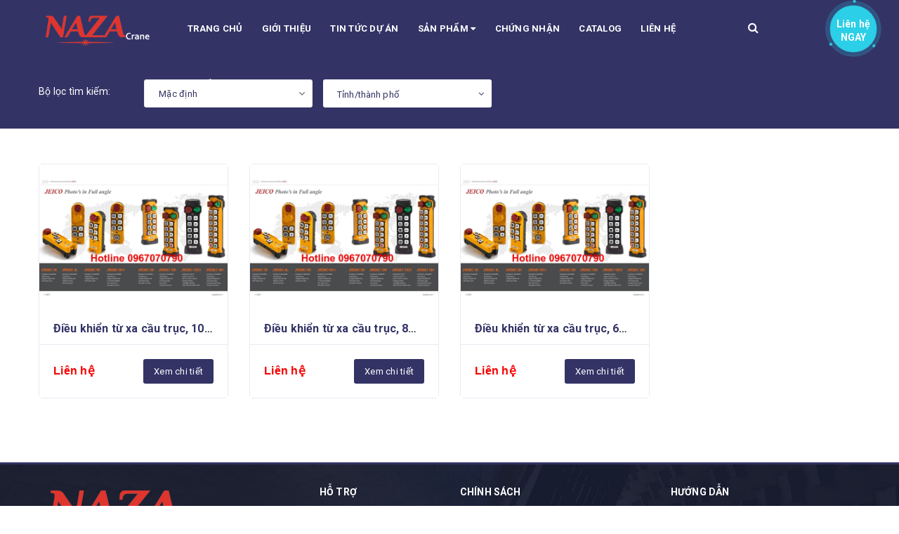

--- FILE ---
content_type: text/css
request_url: https://bizweb.dktcdn.net/100/361/838/themes/754430/assets/module.scss.css?1600671205948
body_size: 14704
content:
.text1line{overflow:hidden;display:-webkit-box;-webkit-line-clamp:1;-webkit-box-orient:vertical}.text2line{overflow:hidden;display:-webkit-box;-webkit-line-clamp:2;-webkit-box-orient:vertical}.text3line{overflow:hidden;display:-webkit-box;-webkit-line-clamp:3;-webkit-box-orient:vertical}.text4line{overflow:hidden;display:-webkit-box;-webkit-line-clamp:4;-webkit-box-orient:vertical}.text5line{overflow:hidden;display:-webkit-box;-webkit-line-clamp:5;-webkit-box-orient:vertical}.text6line{overflow:hidden;display:-webkit-box;-webkit-line-clamp:6;-webkit-box-orient:vertical}.text7line{overflow:hidden;display:-webkit-box;-webkit-line-clamp:7;-webkit-box-orient:vertical}.text8line{overflow:hidden;display:-webkit-box;-webkit-line-clamp:8;-webkit-box-orient:vertical}.text9line{overflow:hidden;display:-webkit-box;-webkit-line-clamp:9;-webkit-box-orient:vertical}.a-center{text-align:center}.img1{position:relative;overflow:hidden}.img1 img{width:100%;height:auto}.img1:before{position:absolute;content:'';width:100%;height:100%;top:0;left:0;z-index:1;-webkit-transition:all 0.5s ease-in-out;transition:all 0.5s ease-in-out;-moz-transition:all 0.5s ease-in-out;-ms-transition:all 0.5s ease-in-out;-o-transition:all 0.5s ease-in-out}.img1:after{position:absolute;content:'';width:100%;height:100%;top:0;left:0;-webkit-transition:all 0.5s ease-in-out;transition:all 0.5s ease-in-out;-moz-transition:all 0.5s ease-in-out;-ms-transition:all 0.5s ease-in-out;-o-transition:all 0.5s ease-in-out}.img1:hover:before{right:50%;left:50%;width:0;background:rgba(255,255,255,0.3)}.img1:hover:after{height:0;top:50%;bottom:50%;background:rgba(255,255,255,0.3)}.f-full{width:100%;float:left}fieldset{border:none}.home-slider{overflow:hidden}.home-slider .item{position:relative}.home-slider .owl-item img{margin:0 auto}.home-slider .owl-dots{display:none}.home-slider.owl-carousel .owl-nav .owl-next{right:0px !important;background:transparent;top:50%;border-top-left-radius:5px;border-bottom-left-radius:5px}.home-slider.owl-carousel .owl-nav .owl-next:before{border-top-left-radius:5px;border-bottom-left-radius:5px}.home-slider.owl-carousel .owl-nav .owl-prev{left:0px !important;background:transparent;top:50%;border-top-right-radius:5px;border-bottom-right-radius:5px}.home-slider.owl-carousel .owl-nav .owl-prev:before{border-top-right-radius:5px;border-bottom-right-radius:5px}.home-slider.owl-carousel .owl-nav .owl-prev:before,.home-slider.owl-carousel .owl-nav .owl-next:before{width:50px;height:50px;font-size:24px;background:#434a6e;line-height:50px}@media (max-width: 767px){.home-slider.owl-carousel .owl-nav .owl-prev:before,.home-slider.owl-carousel .owl-nav .owl-next:before{height:25px;line-height:25px;width:25px}}.home-slider.owl-carousel .owl-nav .owl-next,.home-slider.owl-carousel .owl-nav owl-prev{width:50px;height:50px;line-height:50px}@media (max-width: 767px){.home-slider.owl-carousel .owl-nav .owl-next,.home-slider.owl-carousel .owl-nav owl-prev{height:25px;line-height:25px;width:25px}}.home-slider.owl-carousel .owl-nav .owl-next:hover,.home-slider.owl-carousel .owl-nav owl-prev:hover{background:#336}.home-slider.owl-carousel .owl-nav .owl-next:hover:before,.home-slider.owl-carousel .owl-nav owl-prev:hover:before{background:#336}@media (max-width: 767px){.section_tab_product .tabs-title li{width:87px}}section{width:100%;float:left}.cnew{display:inline-block;padding:0 10px;font-size:12px;background:#fb6b26;color:#fff;font-weight:400;font-family:"Roboto",sans-serif;position:absolute;top:10px;left:10px;z-index:2;line-height:24px;border-radius:20px}.crew{content:"";position:absolute;right:0;top:0;z-index:2;width:0;height:0;border-style:solid;border-width:0 75px 75px 0}.crew span{font-family:"Roboto",sans-serif;font-weight:700;font-size:16px;color:#fff;position:absolute;left:35px;top:10px;text-transform:uppercase;-webkit-transform:rotate(45deg);-moz-transform:rotate(45deg);-o-transform:rotate(45deg);-ms-transform:rotate(45deg);transform:rotate(45deg)}.crew.hot{border-color:transparent #ffc321 transparent transparent}.crew.vip{border-color:transparent #336 transparent transparent;z-index:3}.title_module_main{width:100%;float:left}.title_module_main.before h2{font-size:36px;font-weight:700}@media (max-width: 767px){.title_module_main.before h2{font-size:30px}}.title_module_main.before h2:before{content:"";bottom:auto;top:-30px;background-image:url("//bizweb.dktcdn.net/100/361/838/themes/754430/assets/before_title.png?1594178564004");background-position:center center;background-size:contain;width:22px;height:22px;position:absolute;transform:translateX(-50%);-webkit-transform:translateX(-50%);-moz-transform:translateX(-50%);-os-transform:translateX(-50%);-o-transform:translateX(-50%);background-repeat:no-repeat}.title_module_main h2{display:inline-block;position:relative;font-family:"Roboto",sans-serif;font-weight:700;padding:0;margin:0;color:#336;font-size:30px;padding-bottom:10px}@media (max-width: 767px){.title_module_main h2{font-size:22px}}.title_module_main h2 a{color:#336;display:block;text-decoration:none}.title_module_main h2:hover>a{color:#434a6e}.title_module_child{width:100%;float:left}.title_module_child h2{display:inline-block;position:relative;font-family:"Roboto",sans-serif;font-weight:700;padding:0;margin:0;color:#336;font-size:24px;padding-bottom:10px}.title_module_child h2 a{color:#336;display:block;text-decoration:none}.title_page{font-family:"Roboto",sans-serif;font-size:18px;font-weight:700;padding:0px;margin:0px;line-height:58px}.title_page.absolute{position:absolute}@media (max-width: 767px){.title_page.absolute{position:relative !important}}.title_module_arrow{width:100%;float:left}.title_module_arrow h2{font-size:18px;font-weight:700;color:#336;line-height:24px;padding:0px;margin:0px}.title_module_arrow h2 span,.title_module_arrow h2 a{color:#336;text-decoration:none}@media (max-width: 991px){.title_module_arrow.main{margin-top:15px;border-bottom:0px}}.page_title{position:relative}.page_title .title_page_h1{font-family:"Roboto",sans-serif;margin:0 0 20px 0;padding:0px 15px 15px 0px;font-size:15px;font-weight:700;border-bottom:solid 1px #336;text-transform:uppercase}.title_head{padding:0px;margin:0px;line-height:24px}.title_head .padding__{padding:0px 30px 0px 0px;background-color:#fff;position:relative;font-size:24px;font-weight:400;font-family:"Roboto",sans-serif;margin-bottom:20px;display:block}.title_head .title_center_page{display:block;font-family:"Roboto",sans-serif;margin:0 0 15px 0;padding:0 15px 0px 0px;font-size:18px;font-weight:400}@media (max-width: 767px){.title_head .title_center_page{font-size:14px}}.title_head .title_center_page.left{text-align:left}.button_custome_35{height:35px;display:inline-block;text-align:center;line-height:35px;background:#336;color:#fff;text-decoration:none;font-size:14px;font-weight:400;border:solid 1px #336;padding:0 30px}.button_custome_35:hover{border-color:#434a6e;background:#434a6e;text-decoration:none;color:#fff}.item_product_main{float:left}.item_product_main .product-item-main{width:100%;float:left;border:solid 1px #e9e9f3;border-radius:5px}@media (min-width: 1200px){.item_product_main .product-item-main .product-action{width:100%;float:left;text-align:center;height:35px;position:absolute;z-index:10;-webkit-transition:all ease 0.3s;-moz-transition:all ease 0.3s;-ms-transition:all ease 0.3s;-o-transition:all ease 0.3s;transition:all ease 0.3s;-moz-transform:scale(0);-o-transform:scale(0);-ms-transform:scale(0);-webkit-transform:scale(0);transform:scale(0)}.item_product_main .product-item-main .product-action form{margin:0px;padding:0px}.item_product_main .product-item-main .product-action form .group_action{text-align:center;width:100%;text-align:center;display:flex;justify-content:center;-webkit-justify-content:center;-moz-justify-content:center;-o-justify-content:center;-os-justify-content:center}.item_product_main .product-item-main .product-action form .group_action .button_35{height:35px;line-height:35px;font-family:"Roboto",sans-serif;color:#fff;font-size:14px;font-weight:400;text-decoration:none;display:inline-block;padding:0 15px;border:solid 1px #336;width:45%;float:left;background:#336;margin:0 2.5px}}@media (min-width: 1200px) and (min-width: 1500px){.item_product_main .product-item-main .product-action form .group_action .button_35{width:50%}}@media (min-width: 1200px){.item_product_main .product-item-main .product-action form .group_action .button_35:hover{color:#fff;border-color:#434a6e;background:#434a6e;cursor:pointer}}.item_product_main .product-item-main .product-thumbnail{width:100%;float:left;position:relative}.item_product_main .product-item-main .product-thumbnail .image_thumb{justify-content:center;display:flex;-o-justify-content:center;-moz-justify-content:center;-webkit-justify-content:center;-os-justify-content:center;-o-display:flex;-moz-display:flex;-webkit-display:flex;-os-display:flex;align-items:center;position:relative}@media (min-width: 992px) and (max-width: 1199px){.item_product_main .product-item-main .product-thumbnail .image_thumb{height:unset}}@media (min-width: 768px) and (max-width: 991px){.item_product_main .product-item-main .product-thumbnail .image_thumb{height:unset}}@media (min-width: 544px) and (max-width: 767px){.item_product_main .product-item-main .product-thumbnail .image_thumb{height:unset}}@media (max-width: 543px){.item_product_main .product-item-main .product-thumbnail .image_thumb{height:unset}}.item_product_main .product-item-main .product-thumbnail .image_thumb:before{content:"";width:100%;height:100%;background:#fdfdfd;opacity:0;position:absolute;z-index:1;top:0;left:0}@media (min-width: 1500px){.item_product_main .product-item-main .product-thumbnail .image_thumb{height:unset}}.item_product_main .product-item-main .product-thumbnail .image_thumb img{max-width:100%;max-height:100%;height:auto}.item_product_main .product-item-main .product-thumbnail.thumb_recent .image_thumb{height:260px}@media (min-width: 992px) and (max-width: 1199px){.item_product_main .product-item-main .product-thumbnail.thumb_recent .image_thumb{height:unset}}@media (min-width: 768px) and (max-width: 991px){.item_product_main .product-item-main .product-thumbnail.thumb_recent .image_thumb{height:unset}}@media (min-width: 544px) and (max-width: 767px){.item_product_main .product-item-main .product-thumbnail.thumb_recent .image_thumb{height:unset}}@media (max-width: 543px){.item_product_main .product-item-main .product-thumbnail.thumb_recent .image_thumb{height:unset}}@media (max-width: 1199px){.item_product_main .product-item-main .product-action{display:none !important}}.item_product_main .product-item-main .product-bottom{width:100%;float:left;background:#fff;padding:0;width:100%;float:left;margin:15px 0 0;position:relative}@media (max-width: 991px){.item_product_main .product-item-main .product-bottom{margin:15px 0 0}}.item_product_main .product-item-main .product-bottom .product-name{font-family:"Roboto",sans-serif;font-size:16px;font-weight:700;padding:0px 20px 0;line-height:24px;overflow:hidden;word-wrap:break-word;display:-webkit-box;-webkit-box-orient:vertical;-webkit-line-clamp:1;width:100%;float:left;margin:0 0 10px}.item_product_main .product-item-main .product-bottom .product-name a{color:#336;text-decoration:none}.item_product_main .product-item-main .product-bottom .product-name:hover{color:#336}.item_product_main .product-item-main .product-bottom .product-name:hover a{color:#336}.item_product_main .product-item-main .product-bottom .despro{width:100%;float:left;font-family:"Roboto",sans-serif;font-size:14px;font-weight:400;margin:0 0 5px;color:#336;overflow:hidden;word-wrap:break-word;line-height:2rem;display:-webkit-box;-webkit-box-orient:vertical;-webkit-line-clamp:2;padding:0px 20px;margin-bottom:0px}.item_product_main .product-item-main .product-bottom .reviews_item_product{margin-top:0px;margin-bottom:0px;overflow:hidden;display:inline-block;float:left;margin-left:0px;width:100%;padding:0 20px}.item_product_main .product-item-main .product-bottom .reviews_item_product .bizweb-product-reviews-badge{margin:0px;padding:0px;float:left;text-align:left}.item_product_main .product-item-main .product-bottom .reviews_item_product .bizweb-product-reviews-badge .bizweb-product-reviews-star{padding:0px}.item_product_main .product-item-main .product-bottom .reviews_item_product .bizweb-product-reviews-badge .bizweb-product-reviews-star i{font-size:10px;font-family:'FontAwesome'}.item_product_main .product-item-main .product-bottom .reviews_item_product .bizweb-product-reviews-badge .bizweb-product-reviews-star i:before{font-family:'FontAwesome'}.item_product_main .product-item-main .product-bottom .reviews_item_product .bizweb-product-reviews-badge .bizweb-product-reviews-star .star-off-png:before{content:"\f005";color:#ddd}.item_product_main .product-item-main .product-bottom .reviews_item_product .bizweb-product-reviews-badge .bizweb-product-reviews-star .star-on-png:before{content:"\f005";color:#ffc321}.item_product_main .product-item-main .product-bottom .reviews_item_product .bizweb-product-reviews-badge .bizweb-product-reviews-star .star-half-png:before{content:"\f089";color:#ffc321}.item_product_main .product-item-main .product-bottom .reviews_item_product .bizweb-product-reviews-badge div img{display:none}.item_product_main .product-item-main .product-bottom .reviews_item_product .bizweb-product-reviews-badge div p{display:none;font-size:12px;color:#7b7b7b}.item_product_main .product-item-main .product-bottom .tag_mix{width:100%;float:left;padding:0 20px;margin-bottom:15px}.item_product_main .product-item-main .product-bottom .tag_mix ul{padding:0px;width:100%;float:left}.item_product_main .product-item-main .product-bottom .tag_mix ul li{width:100%;float:left}.item_product_main .product-item-main .product-bottom .tag_mix ul li span{font-size:13px;font-weight:400;color:#336;line-height:18px;margin-bottom:5px}.item_product_main .product-item-main .product-bottom .tag_mix ul li span:first-child{width:20px;text-align:left;float:left;display:block}.item_product_main .product-item-main .product-bottom .tag_mix ul li span:first-child i{font-size:13px;font-family:'FontAwesome';color:#336}.item_product_main .product-item-main .product-bottom .tag_mix ul li span:last-child{font-family:"Roboto",sans-serif;color:#336;width:calc(100% - 30px);-webkit-width:calc(100% - 30px);-moz-width:calc(100% - 30px);-o-width:calc(100% - 30px);-os-width:calc(100% - 30px);float:left;display:block}.item_product_main .product-item-main .product-bottom .tag_mix ul li:last-child span{margin-bottom:0px}.item_product_main .product-item-main .product-bottom .wrap_price_item{width:100%;float:left;padding:20px 20px;border-top:solid 1px #e9e9f3;position:relative}.item_product_main .product-item-main .product-bottom .wrap_price_item .views_details{display:inline-block;height:35px;line-height:35px;font-size:13px;font-family:"Roboto",sans-serif;font-weight:400;color:#fff;background:#336;padding:0;border-radius:3px;position:relative;width:100px;text-align:center}.item_product_main .product-item-main .product-bottom .wrap_price_item .views_details:hover{background:#434a6e;text-decoration:none}.item_product_main .product-item-main .product-bottom .price-box{position:relative;display:inline-block;float:left;line-height:35px;width:calc(100% - 100px);-moz-width:calc(100% - 100px);-webkit-width:calc(100% - 100px);-o-width:calc(100% - 100px);-os-width:calc(100% - 100px)}.item_product_main .product-item-main .product-bottom .price-box .special-price{display:-webkit-box;display:-ms-flexbox;display:flex;-webkit-box-pack:left;-ms-flex-pack:left;justify-content:left;-webkit-box-align:center;-ms-flex-align:center;align-items:center;line-height:20px;min-height:35px}.item_product_main .product-item-main .product-bottom .price-box .product-price{font-size:16px;font-family:'Arial', sans-serif;color:#f70000;font-weight:700;margin-right:10px}.item_product_main .product-item-main .product-bottom .price-box .compare-price{font-size:13px;color:#acacac;font-family:'Arial', sans-serif;line-height:24px;font-weight:300;text-decoration:line-through}.item_product_main .product-item-main:hover .product-thumbnail .image_thumb:before{opacity:.6}.item_product_main .product-item-main:hover .product-action{-moz-transform:scale(1);-o-transform:scale(1);-ms-transform:scale(1);-webkit-transform:scale(1);transform:scale(1)}.aside-item{width:100%;float:left}.aside-item.collection-category.blogcategory{margin-left:0px}.aside-item.collection-category.blogcategory .cate_padding{padding:0 !important}.aside-item.collection-category .nav-item{position:relative;clear:left;font-size:14px;padding:0px;width:100%;float:left}.aside-item.collection-category .nav-item.active>a,.aside-item.collection-category .nav-item:hover>a{color:#336 !important}.aside-item.collection-category .nav-item.active>a span,.aside-item.collection-category .nav-item:hover>a span{color:#336}.aside-item.collection-category .nav-item:last-child a{border-bottom:0px}.aside-item.collection-category .nav-item a{font-family:"Roboto",sans-serif;font-size:14px;font-weight:400;line-height:20px;color:#336;padding:10px 0px;border-bottom:solid 0px #ebebeb;position:relative}.aside-item.collection-category .nav-item a:before{content:none;width:5px;height:5px;background:#336;position:absolute;left:15px;top:17px}.aside-item.collection-category .nav-item a span{font-family:"Roboto",sans-serif;font-size:14px;font-weight:400;color:#acacac}.aside-item.collection-category .nav-item em{font-family:"Roboto",sans-serif;font-size:14px;font-weight:400;color:#b7b7b7;font-style:normal;margin-left:5px}.aside-item.collection-category .nav-item span{font-family:"Roboto",sans-serif;font-size:14px;font-weight:400;color:#b7b7b7;font-style:normal;margin-left:5px}.aside-item.collection-category .nav-item .fa{position:absolute;right:0px;top:0;width:25px;padding:5px;line-height:30px;color:#336}.aside-item.collection-category .nav-item .dropdown-menu{position:static;width:100%;border:0;padding-left:0px;box-shadow:none;padding:0px}.aside-item.collection-category .nav-item .dropdown-menu .lv2{border:none}.aside-item.collection-category .nav-item .dropdown-menu .lv2 .fa{position:absolute;right:0px;top:0;width:25px;padding:5px;line-height:30px}.aside-item.collection-category .nav-item .dropdown-menu .lv2:hover:before,.aside-item.collection-category .nav-item .dropdown-menu .lv2.active:before{border-color:#434a6e}.aside-item.collection-category .nav-item .dropdown-menu .nav-item{padding:0px;border:none}.aside-item.collection-category .nav-item .dropdown-menu .nav-item>a{padding:10px 20px 10px 15px;line-height:20px;border-bottom:solid 0px #ebebeb}.aside-item.collection-category .nav-item .dropdown-menu .nav-item>a:before{content:none;width:5px;height:5px;background:#336;position:absolute;left:30px;top:17px}.aside-item.collection-category .nav-item .dropdown-menu .nav-item:hover{border-top-color:#fff;border-bottom-color:#fff}.aside-item.collection-category .nav-item .dropdown-menu .nav-item:last-child{border-bottom:solid 0px #ebebeb}.aside-item.collection-category .nav-item .dropdown-menu .nav-item .dropdown-menu{margin-top:0px}.aside-item.collection-category .nav-item .dropdown-menu .nav-item.lv3{padding:0px}.aside-item.collection-category .nav-item .dropdown-menu .nav-item.lv3 a{line-height:20px;padding:10px 20px 10px 25px;border-bottom:0px;border-top:0px}.aside-item.collection-category .nav-item .dropdown-menu .nav-item.lv3 a:before{left:43px}.aside-item.collection-category .nav-item .dropdown-menu .nav-item.lv3:last-child{border-top:solid 0px #ebebeb}.aside-item.collection-category .nav-item .dropdown-menu .nav-item.lv3:last-child a{border-bottom:0px}.aside-item.collection-category .nav-item .dropdown-menu .nav-item.lv3:hover:before,.aside-item.collection-category .nav-item .dropdown-menu .nav-item.lv3.active:before{border-color:#336}.aside-item.collection-category .nav-item:hover{border-top-color:#ddd;border-bottom-color:#ddd}.aside-item.collection-category .nav-item:hover:before{border-color:#336}.aside-item.collection-category .nav-item:hover>a{color:#336;text-decoration:none}.aside-item.collection-category .nav-item:hover>em{color:#336}.aside-item.collection-category .nav-item:hover>.fa{color:#336}.aside-item.collection-category .nav-item:hover span{color:#336}.aside-item.collection-category .nav-item.active:before{border-color:#336}.aside-item.collection-category .nav-item.active>.dropdown-menu{border-radius:0px}.aside-item.collection-category .nav-item.active>a{color:hover}.aside-item.collection-category .nav-item.active em{color:#336}.aside-item.collection-category .nav-item.active>.fa{color:#336}.aside-item.collection-category .nav-item.active>.dropdown-menu{display:block}.aside-item.collection-category .nav-item.active span{color:#434a6e}.aside-item.collection-category .nav-item.active>.fa:before{font-family:'FontAwesome'}.aside-item.collection-category .nav-item:hover>a,.aside-item.collection-category .nav-item:hover em{color:#336;background-color:#fff}.aside-item.collection-category .nav-item:hover>.fa{color:#336}.aside-item.collection-category .nav-item .dropdown-menu li:hover>a{color:#336;background-color:#fff}.aside-item.collection-category .nav-item .dropdown-menu li:hover>.fa{color:#336}.aside-item.collection-category .nav>li>a{padding:10px 20px 10px 0px}.aside-item .nav>li>a:focus{background:none}.aside-cate-link-cls{width:100%;float:left;margin-top:20px}.aside-cate-link-cls.aside-cate-blog .cate_padding{position:relative;z-index:2;border-bottom:0px}.aside-cate-link-cls.aside-cate-blog .cate_padding .nav-ul{padding:0px 0px}.aside-cate-link-cls.aside-cate-blog .cate_padding .nav-ul .nav-item{border-bottom:none}.aside-cate-link-cls.aside-cate-blog .cate_padding .nav-ul .nav-item a{font-size:14px;color:#898989;padding:10px 20px 10px 0px}.aside-cate-link-cls.aside-cate-blog .cate_padding .nav-ul .nav-item a:before{top:18px}.aside-cate-link-cls.aside-cate-blog .cate_padding .nav-ul .nav-item:hover>a{color:#434a6e}.aside-cate-link-cls.aside-cate-blog .cate_padding .nav-ul .nav-item .dropdown-menu .nav-item:before{content:none}.aside-cate-link-cls.aside-cate-blog .cate_padding .nav-ul .nav-item .dropdown-menu .nav-item a{padding:10px 25px 10px 15px}.aside-cate-link-cls.aside-cate-blog .cate_padding .nav-ul .nav-item .dropdown-menu .nav-item a:before{top:18px}.aside-cate-link-cls.aside-cate-blog .cate_padding .nav-ul .nav-item .dropdown-menu .nav-item .dropdown-menu .nav-item:before{content:none}.aside-cate-link-cls.aside-cate-blog .cate_padding .nav-ul .nav-item .dropdown-menu .nav-item .dropdown-menu .nav-item a{padding:10px 25px 10px 25px}.aside-cate-link-cls .border-das-sider{padding:0px 4px;background:#fff;display:block;border-top:0px;border-bottom:0px;width:9px;z-index:0;height:100%;z-index:0;position:absolute;right:0px;top:0}.ui-widget.ui-widget-content{height:2px;background:#ebebeb}.ui-slider-range.ui-corner-all.ui-widget-header{background:#336 !important}.ui-slider-horizontal .ui-slider-handle{height:14px !important;width:14px !important;border-radius:50% !important;top:-6px !important;border:none !important;background:#336 !important}.ui-widget.ui-widget-content{border:none !important;margin-bottom:25px;width:calc(100% - 14px);margin-left:7px}#start{width:100px;float:left}#start input{text-align:center;border-radius:3px;border:1px solid #e1e1e1;box-shadow:none}#stop{width:100px;float:left;margin-left:30px;text-align:center;position:relative}#stop input{text-align:center;border-radius:3px;border:1px solid #e1e1e1;box-shadow:none}#stop:before{content:"-";position:absolute;left:-17px;font-size:17px}a#filter-value{height:30px;line-height:30px;font-weight:400;width:100px;margin-top:15px}.section_find_project{padding:30px 0;background:#336}@media (max-width: 767px){.section_find_project .wrap_find>div:first-child .option_{margin-top:0px}}@media (max-width: 991px) and (min-width: 768px){.section_find_project .wrap_find>div:nth-child(3),.section_find_project .wrap_find>div:nth-child(4){margin-top:15px}}@media (max-width: 767px){.section_find_project .option_{margin-top:15px}}.section_find_project .option_ label{font-weight:400;font-family:"Roboto",sans-serif;font-size:14px;color:#fff;margin-bottom:10px}.section_find_project .option_ select{height:40px;line-height:40px;border-radius:3px;font-size:13px}.section_find_project .button_search_sm{width:100%;text-align:center;margin-top:33px}@media (max-width: 767px){.section_find_project .button_search_sm{margin-top:20px}}.section_find_project .button_search_sm .tdq_search{height:40px;line-height:40px;font-weight:700;font-family:"Roboto",sans-serif;font-size:14px;color:#fff;border:none;box-shadow:none;outline:none;width:100%;text-transform:uppercase;background:#25975a;border-radius:3px}.section_find_project .button_search_sm .tdq_search:hover{background:#434a6e}.section_find_project .button_search_sm .tdq_search .fa{padding-right:10px}.section_product_new{width:100%;float:left;padding:40px 0 0;position:relative}.section_product_new.section_product_mostedview{padding:40px 0 10px}@media (max-width: 767px){.section_product_new{padding:25px 0}}.section_product_new .title_module_main h2{padding-bottom:0px}.section_product_new .wrap_owl{width:100%;float:left;margin-top:25px}@media (max-width: 767px){.section_product_new .wrap_owl{padding-bottom:0px}}.section_product_new .wrap_owl .owl-news .owl-nav .owl-next,.section_product_new .wrap_owl .owl-news .owl-nav .owl-prev{background:transparent;top:-40px}@media (max-width: 991px){.section_product_new .wrap_owl .owl-news .owl-nav .owl-next,.section_product_new .wrap_owl .owl-news .owl-nav .owl-prev{top:-40px}}.section_product_new .wrap_owl .owl-news .owl-nav .owl-next:before,.section_product_new .wrap_owl .owl-news .owl-nav .owl-prev:before{font-size:20px;font-weight:400;background:transparent;color:#336}.section_product_new .wrap_owl .owl-news .owl-nav .owl-next:hover:before,.section_product_new .wrap_owl .owl-news .owl-nav .owl-prev:hover:before{color:#434a6e}.section_product_new .wrap_owl .owl-news .owl-nav .owl-next:before{content:"\f054"}@media (min-width: 992px){.section_product_new .wrap_owl .owl-news .owl-nav .owl-next{right:-7px}}.section_product_new .wrap_owl .owl-news .owl-nav .owl-prev:before{content:"\f053"}@media (min-width: 320px){.section_product_new .wrap_owl .owl-news .owl-nav .owl-prev{right:18px;left:auto}}.section_product_new .wrap_owl .owl-news .owl-dots{display:none;position:relative;bottom:-5px}.section_product_new .wrap_owl .owl-news .owl-dots .owl-dot{background:#d7d7d7;width:8px;height:8px}.section_product_new .wrap_owl .owl-news .owl-dots .owl-dot.active{background:#434a6e}.section_product_noibat{width:100%;float:left;padding:80px 0 40px}@media (max-width: 767px){.section_product_noibat{padding:50px 0 25px}}.section_product_noibat .title_module_main p{display:block;text-align:center;font-size:14px;font-weight:400;color:#336}.section_product_noibat .wrap_noibat{width:100%;float:left;padding:35px 0}@media (max-width: 767px){.section_product_noibat .wrap_noibat{padding-bottom:0px;margin-top:20px}}@media (min-width: 1200px){.section_product_noibat .wrap_noibat .product_noibat_wrap .item_product_main.col-lg-3:nth-child(4n+1){clear:left}}@media (min-width: 992px) and (max-width: 1199px){.section_product_noibat .wrap_noibat .product_noibat_wrap .item_product_main.col-md-3:nth-child(4n+1){clear:left}}@media (min-width: 768px) and (max-width: 991px){.section_product_noibat .wrap_noibat .product_noibat_wrap .item_product_main.col-sm-3:nth-child(4n+1){clear:left}}@media (max-width: 767px){.section_product_noibat .wrap_noibat .product_noibat_wrap .item_product_main.col-xs-6:nth-child(2n+1){clear:left}}@media (max-width: 767px){.section_product_noibat .wrap_noibat .owl-nav{width:50px;position:absolute;top:-15px;left:50%;transform:translateX(-50%);-webkit-transform:translateX(-50%);-moz-transform:translateX(-50%);-o-transform:translateX(-50%);-os-transform:translateX(-50%)}}.section_product_noibat .wrap_noibat .owl-nav .owl-prev,.section_product_noibat .wrap_noibat .owl-nav .owl-next{width:40px;height:40px;line-height:40px;background:#e9e9f3;border-radius:50%;border:solid 3px #fff;text-align:center}@media (max-width: 767px){.section_product_noibat .wrap_noibat .owl-nav .owl-prev,.section_product_noibat .wrap_noibat .owl-nav .owl-next{top:-30px}}.section_product_noibat .wrap_noibat .owl-nav .owl-prev:before,.section_product_noibat .wrap_noibat .owl-nav .owl-next:before{background:#e9e9f3;border-radius:50%;font-weight:700;width:40px !important;height:40px !important;line-height:35px !important;font-size:24px;color:#336;text-align:center;border:solid 2px #fff}.section_product_noibat .wrap_noibat .owl-nav .owl-prev:hover,.section_product_noibat .wrap_noibat .owl-nav .owl-next:hover{background:#434a6e}.section_product_noibat .wrap_noibat .owl-nav .owl-prev:hover:before,.section_product_noibat .wrap_noibat .owl-nav .owl-next:hover:before{background:transparent;color:#fff}.section_product_noibat .wrap_noibat .owl-nav .owl-next{right:-20px}.section_product_noibat .wrap_noibat .owl-nav .owl-next:before{font-size:18px;font-weight:400;content:"\f054";top:1px;left:-1px;background:transparent;border:0px}.section_product_noibat .wrap_noibat .owl-nav .owl-prev{left:-20px}.section_product_noibat .wrap_noibat .owl-nav .owl-prev:before{font-size:18px;font-weight:400;content:"\f053";top:1px;left:-4px;background:transparent;border:0px}.section_product_noibat .wrap_noibat .owl-dots{position:relative;top:35px}@media (max-width: 991px){.section_product_noibat .wrap_noibat .owl-dots{top:5px}}.section_product_noibat .wrap_noibat .owl-dots .owl-dot{background:#dadadf;width:8px;height:8px}.section_product_noibat .wrap_noibat .owl-dots .owl-dot.active{background:#434a6e}.section_why{padding:20px 0 0;background-image:url(//bizweb.dktcdn.net/100/361/838/themes/754430/assets/bg_why.jpg?1594178564004);background-size:cover;background-position:center center;background-repeat:no-repeat}.section_why .title_module_main h2{color:#fff;font-size:36px;font-weight:700}@media (max-width: 767px){.section_why .title_module_main h2{font-size:30px}}.section_why .title_module_main p{font-family:"Roboto",sans-serif;font-size:14px;color:#fff;font-weight:400}.section_why .wrap{width:100%;float:left;padding:20px 0 0}.section_why .wrap .owl-carousel .owl-nav{display:none}.section_why .wrap .owl-carousel .owl-dots{position:relative;top:35px}@media (max-width: 991px){.section_why .wrap .owl-carousel .owl-dots{top:5px}}.section_why .wrap .owl-carousel .owl-dots .owl-dot{background:#dadadf;width:8px;height:8px}.section_why .wrap .owl-carousel .owl-dots .owl-dot.active{background:#434a6e}.section_why .wrap .wrap_itemp{width:100%;float:left;margin-bottom:20px}.section_why .wrap .wrap_itemp .ico{width:42px;display:block;float:left}@media (max-width: 767px){.section_why .wrap .wrap_itemp .ico{width:100%;text-align:center;margin-bottom:15px}}.section_why .wrap .wrap_itemp .ico img{max-width:100%}@media (max-width: 767px){.section_why .wrap .wrap_itemp .ico img{margin:0 auto}}.section_why .wrap .wrap_itemp .content_p{display:block;float:left;width:calc(100% - 42px - 30px);-webkit-width:calc(100% - 42px - 30px);-moz-width:calc(100% - 42px - 30px);-o-width:calc(100% - 42px - 30px);-os-width:calc(100% - 42px - 30px);margin-left:30px}@media (max-width: 767px){.section_why .wrap .wrap_itemp .content_p{width:100%;text-align:center;margin-left:0px}}.section_why .wrap .wrap_itemp .content_p h4{font-family:"Roboto",sans-serif;font-weight:700;font-size:16px;line-height:30px;padding:0px;margin:0px;display:block}.section_why .wrap .wrap_itemp .content_p h4 a{color:#fff;text-decoration:none}.section_why .wrap .wrap_itemp .content_p h4 a:hover{color:#336}.section_why .wrap .wrap_itemp .content_p p{margin:0px;padding:0px;font-family:"Roboto",sans-serif;font-size:14px;font-weight:400;color:#fff;line-height:23px;width:100%;float:left;opacity:.5}.section_subscribe{padding:40px 0;background-image:url("//bizweb.dktcdn.net/100/361/838/themes/754430/assets/bg_subscribe.jpg?1594178564004");background-size:cover;background-position:center center;background-repeat:no-repeat}.section_subscribe .title_module_main h2{color:#fff;font-size:40px}@media (max-width: 767px){.section_subscribe .title_module_main h2{font-size:30px}}.section_subscribe .title_module_main p{font-family:"Roboto",sans-serif;font-size:14px;color:#fff;opacity:.5;font-weight:400}.section_subscribe .module_get{width:100%;height:100%}.section_subscribe .module_get .inner_get .form_inner{width:100%;float:left;margin-top:20px}.section_subscribe .module_get .inner_get .form_inner form{margin:0px;padding:0px;width:100%}.section_subscribe .module_get .inner_get .form_inner form input{height:40px;margin:0px;border:solid 1px #ebebeb;padding:0 15px;line-height:40px;font-family:"Roboto",sans-serif;border-radius:3px;width:70%;float:left}@media (max-width: 767px){.section_subscribe .module_get .inner_get .form_inner form input{width:100%;margin-bottom:15px}}.section_subscribe .module_get .inner_get .form_inner form .button_45{height:40px;line-height:40px;background:#336;color:#fff;font-family:"Roboto",sans-serif;font-weight:700;font-size:14px;border-radius:3px;width:calc(100% - 70% - 10px);-webkit-width:calc(100% - 70% - 10px);-moz-width:calc(100% - 70% - 10px);-os-width:calc(100% - 70% - 10px);-o-width:calc(100% - 70% - 10px);margin-left:10px;border:none;text-transform:uppercase}@media (max-width: 767px){.section_subscribe .module_get .inner_get .form_inner form .button_45{width:100%;margin-left:0px}}.section_subscribe .module_get .inner_get .form_inner form .button_45 .fa{padding-right:10px}.section_blogs{width:100%;float:left;padding:40px 0 40px}@media (max-width: 767px){.section_blogs{padding-bottom:20px}}.section_blogs .title_module_main h2{padding-bottom:0px}.section_blogs .list-blogs-link{width:100%;float:left;margin-top:20px}.section_blogs .list-blogs-link .item_wrap_blog .item-blg .blog-inner .blog-img{width:100%;float:left;position:relative}.section_blogs .list-blogs-link .item_wrap_blog .item-blg .blog-inner .blog-img .content__{margin-top:0;width:100%;float:left;position:absolute;left:0;bottom:0;z-index:2;padding:0 15px 20px;background:-moz-linear-gradient(90deg, #1c2035 0%, rgba(50,60,133,0) 100%);background:-webkit-linear-gradient(90deg, #1c2035 0%, rgba(50,60,133,0) 100%);background:-ms-linear-gradient(90deg, #1c2035 0%, rgba(50,60,133,0) 100%)}.section_blogs .list-blogs-link .item_wrap_blog .item-blg .blog-inner .blog-img .content__ h3{font-family:"Roboto",sans-serif;font-weight:700;font-size:20px;color:#fff;line-height:26px}.section_blogs .list-blogs-link .item_wrap_blog .item-blg .blog-inner .blog-img .content__ h3 a{color:#fff;text-decoration:none}.section_blogs .list-blogs-link .item_wrap_blog .item-blg .blog-inner .blog-img .content__ h3 a:hover{color:#336}.section_blogs .list-blogs-link .item_wrap_blog .item-blg .blog-inner .blog-img .content__ .time_post{font-size:13px;font-weight:400;font-family:"Roboto",sans-serif;color:#b2b2c4;margin-right:10px}.section_blogs .list-blogs-link .item_wrap_blog .item-blg .blog-inner .blog-img .content__ .time_post .fa{color:#336;font-family:'FontAwesome'}.section_blogs .list-blogs-link .item_wrap_blog .item-blg .blog-inner .blog-img .content__ .time_post:last-child{margin-right:0px}.section_blogs .list-blogs-link .item_wrap_blog .item-blg .blog-inner .blog-img .content__ p{width:100%;float:left;font-size:14px;color:#336;font-family:"Roboto",sans-serif;padding:0px;margin:15px 0;font-weight:400;display:block}.section_blogs .owl-nav{display:none}.section_blogs .owl-dots{position:relative;bottom:-5px}.section_blogs .owl-dots .owl-dot{background:#d7d7d7;width:8px;height:8px}.section_blogs .owl-dots .owl-dot.active{background:#434a6e}.section_blogs .wrap_list_blog{width:100%;float:left;margin-top:35px}@media (min-width: 1200px){.section_blogs .wrap_list_blog .col-lg-6:nth-child(2n+1){clear:left}}@media (min-width: 992px) and (max-width: 1199px){.section_blogs .wrap_list_blog .col-md-6:nth-child(2n+1){clear:left}}@media (min-width: 768px) and (max-width: 991px){.section_blogs .wrap_list_blog .col-sm-6:nth-child(2n+1){clear:left}}@media (max-width: 767px){.section_blogs .wrap_list_blog .col-xs-12:nth-child(1n+1){clear:left}}@media (min-width: 768px){.section_blogs .wrap_list_blog>div>div:nth-last-child(2) .blog-item-list{margin-bottom:0px;padding-bottom:0px}.section_blogs .wrap_list_blog>div>div:last-child .blog-item-list{margin-bottom:0px;padding-bottom:0px}}.section_blogs .wrap_list_blog .blog-item-list{width:100%;float:left;padding:0 0 15px;border-bottom:none}.section_blogs .wrap_list_blog .blog-item-list .blog-item-thumbnail{width:100px;display:block;float:left}.section_blogs .wrap_list_blog .blog-item-list .ct_list_item{display:block;float:left;width:calc(100% - 100px - 15px);-webkit-width:calc(100% - 100px - 15px);-moz-width:calc(100% - 100px - 15px);-o-width:calc(100% - 100px - 15px);-os-width:calc(100% - 100px - 15px);margin-left:15px}.section_blogs .wrap_list_blog .blog-item-list .ct_list_item h3{font-family:"Roboto",sans-serif;font-weight:700;font-size:14px;color:#336;line-height:normal}.section_blogs .wrap_list_blog .blog-item-list .ct_list_item h3 a{color:#336}.section_blogs .wrap_list_blog .blog-item-list .ct_list_item h3 a:hover{color:#336}.section_blogs .wrap_list_blog .blog-item-list .ct_list_item .time_post{font-size:13px;font-weight:400;font-family:"Roboto",sans-serif;color:#b2b2c4}.section_blogs .wrap_list_blog .blog-item-list .ct_list_item .time_post .fa{color:#336;font-family:'FontAwesome'}.section_brand{padding:20px 0px 20px;width:100%;float:left;border-top:solid 1px #ebebeb;margin-bottom:0px}.section_brand .block-brand{width:100%;float:left}.section_brand .block-brand .owl-nav{display:none}.section_brand .block-brand .owl-dots{display:none}.section_brand .block-brand a{display:flex;justify-content:center;height:70px;-webkit-justify-content:center;-moz-justify-content:center;-os-justify-content:center;-o-justify-content:center;align-items:center}.section_brand .block-brand a .wrp{display:block;position:relative;color:inherit;text-decoration:none;line-height:24px;display:flex;justify-content:center;align-items:center}.section_brand .block-brand a .wrp:before,.section_brand .block-brand a .wrp:after{content:'';position:absolute;transition:transform .5s ease}.section_brand .block-brand a img{max-width:100%}.related_module{margin-bottom:30px}.related_module .wrap_owl{width:100%;float:left}.related_module .wrap_owl .owl-related .owl-dots{display:none}.related_module .wrap_owl .owl-related .owl-nav .owl-next,.related_module .wrap_owl .owl-related .owl-nav .owl-prev{background:transparent;top:36%}.related_module .wrap_owl .owl-related .owl-nav .owl-next:before,.related_module .wrap_owl .owl-related .owl-nav .owl-prev:before{font-size:42px;background:transparent;color:#336}@media (min-width: 992px){.related_module .wrap_owl .owl-related .owl-nav .owl-next{right:-35px}}@media (min-width: 992px){.related_module .wrap_owl .owl-related .owl-nav .owl-prev{left:-35px}}.module-content{width:100%;float:left;margin-bottom:40px}.module-content .recent_items .owl-recents .owl-dots{display:none}.module-content .recent_items .owl-recents .owl-nav .owl-next,.module-content .recent_items .owl-recents .owl-nav .owl-prev{background:transparent;top:36%}.module-content .recent_items .owl-recents .owl-nav .owl-next:before,.module-content .recent_items .owl-recents .owl-nav .owl-prev:before{font-size:42px;background:transparent;color:#336}@media (min-width: 992px){.module-content .recent_items .owl-recents .owl-nav .owl-next{right:-35px}}@media (min-width: 992px){.module-content .recent_items .owl-recents .owl-nav .owl-prev{left:-35px}}.aside-item .list-blogs{width:100%;float:left}.aside-item .list-blogs .blog_list_item .blog-item-list:first-child{padding-top:0px}.aside-item .list-blogs .blog_list_item{border-top:0px}@media (min-width: 768px){.aside-item .list-blogs .blog_list_item{margin-bottom:30px}}.aside-item .list-blogs .blog_list_item .blog-item{padding:20px 0px 15px 0px;margin:0px 0px !important;position:relative;margin-bottom:15px}.aside-item .list-blogs .blog_list_item .blog-item:last-child{border-bottom:0px}.aside-item .list-blogs .blog_list_item .blog-item .blog-item-thumbnail{display:inline-block;float:left;width:100%;width:100px}.aside-item .list-blogs .blog_list_item .blog-item .blog-item-thumbnail a{display:block;text-align:center}.aside-item .list-blogs .blog_list_item .blog-item .blog-item-thumbnail a img{width:auto !important;max-width:100%}.aside-item .list-blogs .blog_list_item .blog-item .ct_list_item{display:block;float:left;width:calc(100% - 100px);-o-width:calc(100% - 100px);-moz-width:calc(100% - 100px);-webkit-width:calc(100% - 100px);padding-left:15px}.aside-item .list-blogs .blog_list_item .blog-item .summary_{font-family:"Roboto",sans-serif}.aside-item .list-blogs .blog_list_item .blog-item .blog-item-name{font-family:"Roboto",sans-serif;margin:0px 0px 5px;line-height:19px;font-size:14px;font-weight:700}.aside-item .list-blogs .blog_list_item .blog-item .blog-item-name a{color:#336;text-decoration:none}.aside-item .list-blogs .blog_list_item .blog-item .blog-item-name:hover a{color:#336}.blog_page_section .blog-main .blog_full{width:100%;float:left;margin-bottom:25px;padding-top:25px;border-top:solid 1px #ebebeb}.blog_page_section .blog-main .blog_full:first-child{padding-top:0px;border-top:0px}.blog_page_section .blog-main .blog_full .blog-inner h3{padding-top:0;margin-top:0}.blog_page_section .blog-main .blog-item-name,.blog_page_section .blog-main h3{font-family:"Roboto",sans-serif;position:relative;font-size:20px;font-weight:700;line-height:26px;margin:0px 0px 10px;color:#336}.blog_page_section .blog-main .blog-item-name a,.blog_page_section .blog-main h3 a{color:#336;text-decoration:none}.blog_page_section .blog-main .blog-item-name a:hover,.blog_page_section .blog-main h3 a:hover{color:#434a6e}.blog_page_section .blog-main .blog-item-name .fa,.blog_page_section .blog-main h3 .fa{position:absolute;left:0;top:9px;font-size:11px;color:#336}.blog_page_section .blog-main .time_post{color:#b2b2c4;font-family:"Roboto",sans-serif;font-size:13px;font-weight:400}.blog_page_section .blog-main .time_post.f{margin-right:15px}.blog_page_section .blog-main .time_post .fa{font-family:'FontAwesome';color:#336}.blog_page_section .blog-main .blog-item-summary{font-family:'Open Sans', sans-serif;font-size:14px;margin-bottom:0;line-height:22px;color:#83839a;margin-top:10px;font-weight:400;margin-bottom:15px}.blog_page_section .blog-main .blog-item-summary p,.blog_page_section .blog-main .blog-item-summary a{margin:0px;padding:0px}.blog_page_section .blog-main .blog-item-summary img{display:none}.blog_page_section .blog-main .blog-description{font-family:"Roboto",sans-serif;font-size:14px;color:#336;font-weight:400;margin-top:10px}.blog_page_section .blog-main .post-time-blog{font-family:"Roboto",sans-serif;font-size:13px;line-height:22px;color:#acb2c3}.blog_page_section .blog-main .post-time-blog span{margin-right:15px}.blog_page_section .blog-main .blog-item-thumbnail{position:relative}.blog_page_section .blog-main .button_custome_35{border-radius:3px;padding:0 20px}.op_login.op_login_true{content:" ";width:100%;height:100%;background:rgba(0,0,0,0.5);position:fixed;top:0px;left:0px;z-index:99999}.modal_register,.modal_login{width:635px;min-height:200px;background:#fff;position:fixed;top:50px;left:50%;z-index:99999;display:none;margin-left:-317px;margin-top:-0px}.modal_register .wrap_modal_login,.modal_login .wrap_modal_login{padding:40px 35px}.modal_register .wrap_modal_login p,.modal_login .wrap_modal_login p{font-family:"Roboto",sans-serif;font-size:18px;font-weight:500;padding:0px;margin:0px;line-height:24px;display:block;margin-bottom:15px}.modal_register .wrap_modal_login .fileds input,.modal_login .wrap_modal_login .fileds input{height:40px;line-height:40px}.modal_register .wrap_modal_login .action-btn input,.modal_login .wrap_modal_login .action-btn input{display:inline-block;text-transform:uppercase;font-weight:500}.modal_register .wrap_modal_login .morelog,.modal_login .wrap_modal_login .morelog{font-family:"Roboto",sans-serif;font-size:14px;line-height:24px;margin-top:10px;display:block}.modal_register .wrap_modal_login .login_form,.modal_register .wrap_modal_login .register_form,.modal_login .wrap_modal_login .login_form,.modal_login .wrap_modal_login .register_form{text-decoration:underline}.modal_register .wrap_modal_login .login_form:hover,.modal_register .wrap_modal_login .register_form:hover,.modal_login .wrap_modal_login .login_form:hover,.modal_login .wrap_modal_login .register_form:hover{cursor:pointer;color:#434a6e}.module_contact_bottom_right{width:280px;position:fixed;right:30px;bottom:0;z-index:10;top:auto !important}.module_contact_bottom_right .title_heade_form{width:100%;float:left;background:#336;padding:5px 15px;position:relative;border-top-left-radius:5px;border-top-right-radius:5px}.module_contact_bottom_right .title_heade_form h4{line-height:30px;font-size:14px;font-weight:500;font-family:"Roboto",sans-serif;padding:0;margin:0;color:#fff;text-transform:uppercase}.module_contact_bottom_right .title_heade_form .closed_form{display:inline-block;width:15px;line-height:30px;font-size:14px;font-weight:700;color:#fff;position:absolute;top:5px;right:15px;z-index:1;text-align:center;cursor:pointer}.module_contact_bottom_right .title_heade_form .closed_form i{font-weight:700;color:#fff}.module_contact_bottom_right .wrap_form_contact{width:100%;float:left;padding:15px;border-left:solid 1px #ebebeb;border-right:solid 1px #ebebeb;background:#fff}.module_contact_bottom_right .wrap_form_contact.show{visibility:visible;-webkit-transform:translateX(0);-ms-transform:translateX(0);-o-transform:translateX(0);transform:translateX(0)}.module_contact_bottom_right .wrap_form_contact.hide{visibility:hidden;-webkit-transition:all 0.2s linear;-moz-transition:all 0.2s linear;-o-transition:all 0.2s linear;transition:all 0.2s linear;-webkit-transform:translateY(-100%);-ms-transform:translateY(-100%);-o-transform:translateY(-100%);transform:translateY(-100%)}.module_contact_bottom_right .wrap_form_contact .des{font-family:"Roboto",sans-serif;font-size:13px;color:#83839a;line-height:18px;display:block}.module_contact_bottom_right .wrap_form_contact .notifined p{font-family:"Roboto",sans-serif;font-size:13px;color:red;line-height:18px}.module_contact_bottom_right .wrap_form_contact form{width:100%;float:left;margin-bottom:0}.module_contact_bottom_right .wrap_form_contact .full_width_input{width:100%;float:left}.module_contact_bottom_right .wrap_form_contact .full_width_input:last-child{padding-bottom:10px}.module_contact_bottom_right .wrap_form_contact .full_width_input input{height:35px;line-height:35px}.module_contact_bottom_right .wrap_form_contact .full_width_input input,.module_contact_bottom_right .wrap_form_contact .full_width_input textarea{color:#b2b2c4}.module_contact_bottom_right .wrap_form_contact .full_width_input input,.module_contact_bottom_right .wrap_form_contact .full_width_input textarea,.module_contact_bottom_right .wrap_form_contact .full_width_input button{width:100%;float:left;margin-bottom:10px;border-radius:3px}.module_contact_bottom_right .wrap_form_contact .full_width_input button{line-height:30px;font-size:14px;font-weight:500;font-family:"Roboto",sans-serif;padding:0;margin:0;color:#fff;text-transform:uppercase}.section{width:100%;float:left}.title_section_duan h2{font-family:"Roboto",sans-serif;padding:0;margin:0}.title_section_duan h2 span{display:inline-block;font-size:14px;font-weight:500;text-transform:uppercase;color:#336;letter-spacing:3px}.title_section_duan h2 p{display:block;width:100%;float:left;padding:0;margin:0;font-size:36px;font-weight:700;color:#336;position:relative;margin-bottom:30px;padding-bottom:15px;margin-top:5px}@media (max-width: 767px){.title_section_duan h2 p{font-size:30px;line-height:35px}}.title_section_duan h2 p:before{content:"";height:2px;width:50px;position:absolute;bottom:0;left:0;background:#336}.title_section_duan h2 p.notbf:before{content:none}.title_section_duan h2.white p{color:#fff}.button_35px{height:35px;display:inline-block;background:#336;padding:0 20px;line-height:35px;border-radius:3px;text-decoration:none;border:solid 1px #336;color:#fff;font-family:"Roboto",sans-serif;font-size:13px;font-weight:400}.button_35px:hover{background:#fff;border-color:#336;color:#336;text-decoration:none}.tongquanduan{padding:100px 0 100px;width:100%;float:left;background-image:url("//bizweb.dktcdn.net/100/361/838/themes/754430/assets/bg_duan1_module_1.png?1594178564004");background-size:contain;background-repeat:no-repeat;background-position:center center;position:relative;overflow:hidden}@media (max-width: 991px){.tongquanduan{padding:40px 0}}.tongquanduan .bef{position:relative}.tongquanduan .bef:before{content:"";width:167px;height:95px;background-image:url("//bizweb.dktcdn.net/100/361/838/themes/754430/assets/bg_duan1_module_1_top_left.png?1594178564004");background-size:contain;background-repeat:no-repeat;background-position:center center;position:absolute;top:-100px;left:-200px}@media (max-width: 991px){.tongquanduan .nopading-sm{padding:0px}}.tongquanduan .content_desduan{width:100%;float:left}.tongquanduan .content_desduan .cot{width:100%;float:left;margin-bottom:30px}@media (min-width: 1200px){.tongquanduan .banner{margin-left:40px}}@media (max-width: 991px){.tongquanduan .banner{text-align:center}}.section_vitri{width:100%;float:left}.section_vitri .maps_vitri{width:100%;float:left}.section_vitri .maps_vitri iframe{width:100% !important;height:auto !important;min-height:736px}@media (min-width: 992px) and (max-width: 1199px){.section_vitri .maps_vitri iframe{min-height:758px}}@media (min-width: 1200px) and (max-width: 1355px){.section_vitri .maps_vitri iframe{min-height:780px}}@media (min-width: 1356px) and (max-width: 1440px){.section_vitri .maps_vitri iframe{min-height:758px}}@media (min-width: 1921px){.section_vitri .maps_vitri iframe{min-height:718px}}.section_vitri .no-padding{padding:0}.section_vitri .wrap_dialy{width:100%;float:left;padding:50px 0;background-size:cover;background-repeat:no-repeat;background-position:center center}.section_vitri .wrap_dialy.loai1_duan1{background-image:url("//bizweb.dktcdn.net/100/361/838/themes/754430/assets/loai1_duan1_module_2.jpg?1594178564004")}.section_vitri .wrap_dialy.loai1_duan2{background-image:url("//bizweb.dktcdn.net/100/361/838/themes/754430/assets/loai1_duan2_module_2.jpg?1594178564004")}.section_vitri .wrap_dialy.loai1_duan3{background-image:url("//bizweb.dktcdn.net/100/361/838/themes/754430/assets/loai1_duan3_module_2.jpg?1594178564004")}.section_vitri .wrap_dialy.loai1_duan4{background-image:url("//bizweb.dktcdn.net/100/361/838/themes/754430/assets/loai1_duan4_module_2.jpg?1594178564004")}.section_vitri .wrap_dialy.loai1_duan5{background-image:url("//bizweb.dktcdn.net/100/361/838/themes/754430/assets/loai1_duan5_module_2.jpg?1594178564004")}@media (max-width: 991px){.section_vitri .wrap_dialy{padding:30px 15px}}.section_vitri .des{font-family:"Roboto",sans-serif;font-size:14px;color:#fff;line-height:22px;font-weight:400;width:100%;float:left;margin-bottom:10px;padding-right:30px}.section_vitri .content_md_2{width:100%;float:left;max-height:420px;overflow:auto;overflow-x:hidden}.section_vitri .content_md_2::-webkit-scrollbar{width:4px}.section_vitri .content_md_2::-webkit-scrollbar-track{background:#47495b}.section_vitri .content_md_2::-webkit-scrollbar-thumb{background:#ebebeb;border-radius:0px}.section_vitri .content_md_2::-webkit-scrollbar-thumb:hover,.section_vitri .content_md_2::-webkit-scrollbar-thumb:active{background:#ebebeb;border-radius:15px}.section_vitri .content_md_2 .item_forloop{text-align:center;margin-top:30px}.section_vitri .content_md_2 .item_forloop div{display:inline-block;text-align:center;width:120px;height:120px;border-radius:50%}.section_vitri .content_md_2 .item_forloop div img{border:solid 5px #5a5e74;max-width:100%;border-radius:50%}.section_vitri .content_md_2 .item_forloop p{margin-top:15px;font-family:"Roboto",sans-serif;font-size:14px;font-weight:700;padding:0;line-height:22px;color:#336;display:block;text-align:center}.hethongtienich{padding:50px 0 30px;background-image:url("//bizweb.dktcdn.net/100/361/838/themes/754430/assets/bg_duan1_module_3.png?1594178564004");background-size:contain;background-repeat:no-repeat;background-position:center center;position:relative;overflow:hidden}@media (max-width: 991px){.hethongtienich{padding:20px 0}}.hethongtienich .wrap_fex{width:100%;float:left;padding:100px 0 100px}@media (max-width: 991px){.hethongtienich .wrap_fex{padding:0px 0}}.hethongtienich .wrap_log{width:100%;float:left}.wrap_log{width:100%;float:left;margin-top:40px}.wrap_log .owl_blog_bigsize{overflow-y:hidden;padding-bottom:40px}.wrap_log .owl_blog_bigsize .flipster__container{padding-bottom:40px}.wrap_log .owl_blog_bigsize .flipster__item--past,.wrap_log .owl_blog_bigsize .flipster__item--future{opacity:1}@media (max-width: 991px) and (min-width: 768px){.wrap_log .owl_blog_bigsize .flipster__button{top:40%;margin:1em 5em}}@media (max-width: 767px){.wrap_log .owl_blog_bigsize .flipster__button{top:40%;margin:1em 0}}.wrap_log .owl_blog_bigsize .flipster__button svg{width:0em}@media (max-width: 991px){.wrap_log .owl_blog_bigsize .flipster__button svg{width:30px;color:#fff}}.wrap_log .owl_blog_bigsize .flipster__nav{position:absolute;width:100%;top:85%;z-index:9;margin:15px 0 0}.wrap_log .owl_blog_bigsize .flipster__nav li{width:8px;height:8px;background:#ddd;border-radius:50%}.wrap_log .owl_blog_bigsize .flipster__nav li.flipster__nav__item--current{background:#434a6e}.wrap_log .owl_blog_bigsize .flipster__nav li a{font-size:0px;width:8px;height:8px;border-radius:50%}.wrap_log .owl_blog_bigsize .item_wrap_blog{position:relative}.wrap_log .owl_blog_bigsize .item_wrap_blog .flipster__item__content .item-blg{width:100%;height:100%;box-shadow:0 1px 1px rgba(210,210,210,0.88),0 1px 14px rgba(181,181,181,0.74);-webkit-box-shadow:0 1px 1px rgba(210,210,210,0.88),0 1px 14px rgba(181,181,181,0.74);-moz-box-shadow:0 1px 1px rgba(210,210,210,0.88),0 1px 14px rgba(181,181,181,0.74);-o-box-shadow:0 1px 1px rgba(210,210,210,0.88),0 1px 14px rgba(181,181,181,0.74);-os-box-shadow:0 1px 1px rgba(210,210,210,0.88),0 1px 14px rgba(181,181,181,0.74)}.wrap_log .owl_blog_bigsize .item_wrap_blog .content__{margin-top:0;width:100%;float:left;position:absolute;left:0;bottom:0;z-index:2;padding:70px 15px 30px;background:-moz-linear-gradient(90deg, #1c2035 0%, rgba(50,60,133,0) 100%);background:-webkit-linear-gradient(90deg, #1c2035 0%, rgba(50,60,133,0) 100%);background:-ms-linear-gradient(90deg, #1c2035 0%, rgba(50,60,133,0) 100%)}.wrap_log .owl_blog_bigsize .item_wrap_blog .content__ h3{font-family:"Roboto",sans-serif;font-weight:700;font-size:26px;color:#fff}@media (max-width: 767px){.wrap_log .owl_blog_bigsize .item_wrap_blog .content__ h3{max-width:80%;margin:0 auto}}.wrap_log .owl_blog_bigsize .item_wrap_blog .content__ h3 a{color:#fff;text-decoration:none}.wrap_log .owl_blog_bigsize .item_wrap_blog .content__ h3 a:hover{color:#336}.section_tongthe{padding:50px 0;background-image:url("//bizweb.dktcdn.net/100/361/838/themes/754430/assets/bg_tongthe.jpg?1594178564004");background-size:cover;background-repeat:no-repeat;background-position:center center;position:relative}.section_tongthe .wrap_full{width:100%;float:left}.section_tongthe .wrap_full .fultab{width:100%;float:left}.section_tongthe .imagechanged{padding:0 15px;margin-top:15px}.section_tongthe .imagechanged a{display:block;text-align:center}.section_tongthe .imagechanged a img{max-width:100%}.ul_tile_product{width:100%;text-align:left}.ul_tile_product .li_title_product{line-height:24px;padding:0px 20px;display:inline-block;margin-right:5px;background:#34374d;text-align:center;cursor:pointer;max-width:130px;overflow:hidden;height:35px;line-height:35px;margin-bottom:5px;word-wrap:break-word}.ul_tile_product .li_title_product a{color:#fff;font-family:"Roboto",sans-serif;font-size:14px;font-weight:400;text-decoration:none}.ul_tile_product .li_title_product.active,.ul_tile_product .li_title_product:hover{background:#336}.tabcontent_product{width:100%;float:left}.tabcontent_product .tabcontent{display:none}.tabcontent_product .tabcontent.current{display:block}.tabcontent_product .tabcontent .content{width:100%;float:left;margin-bottom:20px;margin-top:20px;font-family:"Roboto",sans-serif;font-size:14px;font-weight:400;line-height:22px;color:#fff}.tabcontent_product .tabcontent .content p,.tabcontent_product .tabcontent .content a,.tabcontent_product .tabcontent .content .h1,.tabcontent_product .tabcontent .content .h2,.tabcontent_product .tabcontent .content .h3,.tabcontent_product .tabcontent .content .h4,.tabcontent_product .tabcontent .content .h5,.tabcontent_product .tabcontent .content .h6,.tabcontent_product .tabcontent .content h1,.tabcontent_product .tabcontent .content h2,.tabcontent_product .tabcontent .content h3,.tabcontent_product .tabcontent .content h4,.tabcontent_product .tabcontent .content h5,.tabcontent_product .tabcontent .content h6{color:#fff;margin-top:0px}.tabcontent_product .tabcontent .content img{display:none}.thuvienhinhanh{width:100%;float:left;padding:60px 0;background-image:url("//bizweb.dktcdn.net/100/361/838/themes/754430/assets/bg_thuvienhinhanh.png?1594178564004");background-size:contain;background-repeat:no-repeat;background-position:center center}@media (max-width: 767px){.thuvienhinhanh{padding:20px 0}}.thuvienhinhanh .fultitle{width:100%;float:left}.thuvienhinhanh .fultitle .title_section_duan h2{display:inline-block}.thuvienhinhanh .fultitle .title_section_duan h2 p:before{left:50%;transform:translateX(-50%);-webkit-transform:translateX(-50%);-moz-transform:translateX(-50%);-o-transform:translateX(-50%);-os-transform:translateX(-50%)}.thuvienhinhanh .wrap_{width:100%;float:left;padding:30px 0}@media (max-width: 767px){.thuvienhinhanh .wrap_{padding:10px 0}}.thuvienhinhanh .wrap_ .ul_flasslide .item img{opacity:.5}.thuvienhinhanh .wrap_ .ul_flasslide .item.flipster__item--current img{opacity:1}.thuvienhinhanh .wrap_ .owlflatslide .flipster__button svg{font-size:25px;color:#fff;width:1em}.thuvienhinhanh .wrap_ .owlflatslide .flipster__button.flipster__button--next{right:30%}@media (max-width: 991px){.thuvienhinhanh .wrap_ .owlflatslide .flipster__button.flipster__button--next{right:0}}.thuvienhinhanh .wrap_ .owlflatslide .flipster__button.flipster__button--prev{left:30%}@media (max-width: 991px){.thuvienhinhanh .wrap_ .owlflatslide .flipster__button.flipster__button--prev{left:0}}.dangkynhanbaogia{padding:70px 0;background-image:url("//bizweb.dktcdn.net/100/361/838/themes/754430/assets/bg_dangky.jpg?1594178564004");background-size:cover;background-repeat:no-repeat;background-position:center center}.dangkynhanbaogia .title_module_main h2{color:#fff;font-size:40px}@media (max-width: 767px){.dangkynhanbaogia .title_module_main h2{font-size:30px}}.dangkynhanbaogia .title_module_main p{font-family:"Roboto",sans-serif;font-size:14px;color:#fff;font-weight:400}.dangkynhanbaogia .module_get{width:100%;height:100%}.dangkynhanbaogia .module_get .inner_get .form_inner{width:100%;float:left;margin-top:20px}.dangkynhanbaogia .module_get .inner_get .form_inner form{margin:0px;padding:0px;width:100%}.dangkynhanbaogia .module_get .inner_get .form_inner form input{height:40px;margin:0px;border:solid 1px #ebebeb;padding:0 15px;line-height:40px;font-family:"Roboto",sans-serif;border-radius:3px;width:70%;float:left}@media (max-width: 767px){.dangkynhanbaogia .module_get .inner_get .form_inner form input{width:100%;margin-bottom:15px}}.dangkynhanbaogia .module_get .inner_get .form_inner form .button_45{height:40px;line-height:40px;background:#336;color:#fff;font-family:"Roboto",sans-serif;font-weight:700;font-size:14px;border-radius:3px;width:calc(100% - 70% - 10px);-webkit-width:calc(100% - 70% - 10px);-moz-width:calc(100% - 70% - 10px);-os-width:calc(100% - 70% - 10px);-o-width:calc(100% - 70% - 10px);margin-left:10px;border:none;text-transform:uppercase}@media (max-width: 767px){.dangkynhanbaogia .module_get .inner_get .form_inner form .button_45{width:100%;margin-left:0px}}.dangkynhanbaogia .module_get .inner_get .form_inner form .button_45 .fa{padding-right:10px}.maucanho{padding:50px 0;background-image:url("//bizweb.dktcdn.net/100/361/838/themes/754430/assets/bg_maucanho.jpg?1594178564004");background-size:cover;background-repeat:no-repeat;background-position:center center}.maucanho .title_section_duan h2{display:inline-block}.maucanho .title_section_duan h2:hover{cursor:pointer}.maucanho .title_section_duan h2:hover p{color:#336}.maucanho .title_section_duan h2 p:before{left:50%;transform:translateX(-50%);-webkit-transform:translateX(-50%);-moz-transform:translateX(-50%);-o-transform:translateX(-50%);-os-transform:translateX(-50%)}.maucanho .wrap_col{width:100%;float:left;margin-top:20px}.maucanho .wrap_col .owl_maucanho .owl-dots{display:none}.maucanho .wrap_col .owl_maucanho .owl-nav .owl-next,.maucanho .wrap_col .owl_maucanho .owl-nav .owl-prev{background:transparent;top:35%}.maucanho .wrap_col .owl_maucanho .owl-nav .owl-next:before,.maucanho .wrap_col .owl_maucanho .owl-nav .owl-prev:before{background:transparent;font-weight:700;font-size:45px;color:#fff}.maucanho .wrap_col .owl_maucanho .owl-nav .owl-next:hover:before,.maucanho .wrap_col .owl_maucanho .owl-nav .owl-prev:hover:before{color:#434a6e}.itempro{width:100%;float:left}.itempro .product_item_maucanho{text-align:center;width:100%;float:left}.itempro .product_item_maucanho .thumbimg{width:100%;float:left}.itempro .product_item_maucanho .thumbimg a{display:block;height:280px;justify-content:center;display:flex;-o-justify-content:center;-moz-justify-content:center;-webkit-justify-content:center;-os-justify-content:center;-o-display:flex;-moz-display:flex;-webkit-display:flex;-os-display:flex;align-items:center}.itempro .product_item_maucanho .thumbimg a img{max-width:100%;max-height:100%}.itempro .product_item_maucanho .content_{width:100%;float:left}.itempro .product_item_maucanho .content_ h3{font-family:"Roboto",sans-serif;font-weight:700;font-size:24px}.itempro .product_item_maucanho .content_ h3 a{color:#336;text-decoration:none}.itempro .product_item_maucanho .content_ h3:hover a{color:#336}.itempro .product_item_maucanho .content_ span{display:inline-block;font-family:"Roboto",sans-serif;font-weight:400;font-size:16px;color:#83839a;line-height:22px;margin-top:5px}.tintuc_tiendoduan{padding:50px 0 80px;background-image:url("//bizweb.dktcdn.net/100/361/838/themes/754430/assets/bg_tintucduan.png?1594178564004");background-size:contain;background-repeat:no-repeat;background-position:center center}.tintuc_tiendoduan .title_section_duan h2{display:inline-block}.tintuc_tiendoduan .title_section_duan h2:hover{cursor:pointer}.tintuc_tiendoduan .title_section_duan h2:hover p{color:#336}.tintuc_tiendoduan .title_section_duan h2 p:before{left:50%;transform:translateX(-50%);-webkit-transform:translateX(-50%);-moz-transform:translateX(-50%);-o-transform:translateX(-50%);-os-transform:translateX(-50%)}.tintuc_tiendoduan .wrap_col{width:100%;float:left;margin-top:20px}.tintuc_tiendoduan .wrap_col .item_wrap_blog .item-blg .blog-inner .blog-img{width:100%;float:left;position:relative}.tintuc_tiendoduan .wrap_col .item_wrap_blog .item-blg .blog-inner .blog-img .content__{margin-top:0;width:100%;float:left;position:absolute;left:0;bottom:0;z-index:2;padding:0 15px 20px;background:-moz-linear-gradient(90deg, #1c2035 0%, rgba(50,60,133,0) 100%);background:-webkit-linear-gradient(90deg, #1c2035 0%, rgba(50,60,133,0) 100%);background:-ms-linear-gradient(90deg, #1c2035 0%, rgba(50,60,133,0) 100%)}.tintuc_tiendoduan .wrap_col .item_wrap_blog .item-blg .blog-inner .blog-img .content__ h3{font-family:"Roboto",sans-serif;font-weight:700;font-size:20px;color:#fff;line-height:26px}.tintuc_tiendoduan .wrap_col .item_wrap_blog .item-blg .blog-inner .blog-img .content__ h3 a{color:#fff;text-decoration:none}.tintuc_tiendoduan .wrap_col .item_wrap_blog .item-blg .blog-inner .blog-img .content__ h3 a:hover{color:#336}.tintuc_tiendoduan .wrap_col .item_wrap_blog .item-blg .blog-inner .blog-img .content__ .time_post{font-size:13px;font-weight:400;font-family:"Roboto",sans-serif;color:#b2b2c4;margin-right:10px}.tintuc_tiendoduan .wrap_col .item_wrap_blog .item-blg .blog-inner .blog-img .content__ .time_post .fa{color:#336;font-family:'FontAwesome'}.tintuc_tiendoduan .wrap_col .item_wrap_blog .item-blg .blog-inner .blog-img .content__ .time_post:last-child{margin-right:0px}.tintuc_tiendoduan .wrap_col .item_wrap_blog .item-blg .blog-inner .blog-img .content__ p{width:100%;float:left;font-size:14px;color:#336;font-family:"Roboto",sans-serif;padding:0px;margin:15px 0;font-weight:400;display:block}.tintuc_tiendoduan .wrap_col .owl_tintuc .owl-nav .owl-prev,.tintuc_tiendoduan .wrap_col .owl_tintuc .owl-nav .owl-next{width:40px;height:40px;line-height:40px;background:#e9e9f3;border-radius:50%;border:solid 3px #fff;text-align:center}.tintuc_tiendoduan .wrap_col .owl_tintuc .owl-nav .owl-prev:before,.tintuc_tiendoduan .wrap_col .owl_tintuc .owl-nav .owl-next:before{background:#e9e9f3;border-radius:50%;font-weight:700;width:40px !important;height:40px !important;line-height:35px !important;font-size:24px;color:#336;text-align:center;border:solid 2px #fff}.tintuc_tiendoduan .wrap_col .owl_tintuc .owl-nav .owl-prev:hover,.tintuc_tiendoduan .wrap_col .owl_tintuc .owl-nav .owl-next:hover{background:#434a6e}.tintuc_tiendoduan .wrap_col .owl_tintuc .owl-nav .owl-prev:hover:before,.tintuc_tiendoduan .wrap_col .owl_tintuc .owl-nav .owl-next:hover:before{background:#434a6e;color:#fff}.tintuc_tiendoduan .wrap_col .owl_tintuc .owl-nav .owl-next{right:-20px}@media (max-width: 767px){.tintuc_tiendoduan .wrap_col .owl_tintuc .owl-nav .owl-next{right:0}}.tintuc_tiendoduan .wrap_col .owl_tintuc .owl-nav .owl-next:before{top:-2px;left:-4px}.tintuc_tiendoduan .wrap_col .owl_tintuc .owl-nav .owl-prev{left:-20px}@media (max-width: 767px){.tintuc_tiendoduan .wrap_col .owl_tintuc .owl-nav .owl-prev{left:0}}.tintuc_tiendoduan .wrap_col .owl_tintuc .owl-nav .owl-prev:before{top:-3px;left:-3px}.tintuc_tiendoduan .wrap_col .owl_tintuc .owl-dots{display:none}.wrap_duanloai2{width:100%;float:left}.tongquanduan_type2{padding:100px 0 100px;width:100%;float:left;background-image:url("//bizweb.dktcdn.net/100/361/838/themes/754430/assets/bg_duan1_module_1.png?1594178564004");background-size:contain;background-repeat:no-repeat;background-position:center center;position:relative;overflow:hidden}@media (max-width: 991px){.tongquanduan_type2{padding:40px 0}}.tongquanduan_type2 .bef{position:relative}.tongquanduan_type2 .bef:after{content:"";width:167px;height:95px;background-image:url("//bizweb.dktcdn.net/100/361/838/themes/754430/assets/bg_duan1_module_1_top_left.png?1594178564004");background-size:contain;background-repeat:no-repeat;background-position:center center;position:absolute;top:-100px;right:-100px}@media (max-width: 991px){.tongquanduan_type2 .bef .nopading-sm{padding:0}}.tongquanduan_type2 .content_desduan{width:100%;float:left}.tongquanduan_type2 .content_desduan .cot{width:100%;float:left;margin-bottom:30px}@media (max-width: 991px){.tongquanduan_type2 .banner{text-align:center;margin-top:30px}}.section_vitri_type2{width:100%;float:left;padding:50px 0 80px;background-size:cover;background-repeat:no-repeat;background-position:center center}.section_vitri_type2.loai2_duan1{background-image:url("//bizweb.dktcdn.net/100/361/838/themes/754430/assets/loai1_duan1_module_2.jpg?1594178564004")}.section_vitri_type2.loai2_duan2{background-image:url("//bizweb.dktcdn.net/100/361/838/themes/754430/assets/loai1_duan2_module_2.jpg?1594178564004")}.section_vitri_type2.loai2_duan3{background-image:url("//bizweb.dktcdn.net/100/361/838/themes/754430/assets/loai1_duan3_module_2.jpg?1594178564004")}.section_vitri_type2.loai2_duan4{background-image:url("//bizweb.dktcdn.net/100/361/838/themes/754430/assets/loai1_duan4_module_2.jpg?1594178564004")}.section_vitri_type2.loai2_duan5{background-image:url("//bizweb.dktcdn.net/100/361/838/themes/754430/assets/loai1_duan5_module_2.jpg?1594178564004")}.section_vitri_type2 .title_section_duan h2{display:inline-block}.section_vitri_type2 .title_section_duan h2 p:before{left:50%;transform:translateX(-50%);-webkit-transform:translateX(-50%);-moz-transform:translateX(-50%);-o-transform:translateX(-50%);-os-transform:translateX(-50%)}.section_vitri_type2 .maps_vitri{width:100%;float:left;margin-top:30px}.section_vitri_type2 .maps_vitri iframe{width:100% !important;height:auto !important;min-height:460px;border:solid 10px #ebebeb !important}.section_vitri_type2 .no-padding{padding:0}.section_vitri_type2 .wrap_dialy{width:100%;float:left}.section_vitri_type2 .wrap_dialy .owl-carousel .owl-nav .owl-prev,.section_vitri_type2 .wrap_dialy .owl-carousel .owl-nav .owl-next{width:40px;height:40px;line-height:40px;background:#e9e9f3;border-radius:50%;border:solid 3px #fff;text-align:center;top:41%}.section_vitri_type2 .wrap_dialy .owl-carousel .owl-nav .owl-prev:before,.section_vitri_type2 .wrap_dialy .owl-carousel .owl-nav .owl-next:before{background:#e9e9f3;border-radius:50%;font-weight:700;width:40px !important;height:40px !important;line-height:35px !important;font-size:24px;color:#336;text-align:center;border:solid 2px #fff}.section_vitri_type2 .wrap_dialy .owl-carousel .owl-nav .owl-prev:hover,.section_vitri_type2 .wrap_dialy .owl-carousel .owl-nav .owl-next:hover{background:#434a6e}.section_vitri_type2 .wrap_dialy .owl-carousel .owl-nav .owl-prev:hover:before,.section_vitri_type2 .wrap_dialy .owl-carousel .owl-nav .owl-next:hover:before{background:#434a6e;color:#fff}.section_vitri_type2 .wrap_dialy .owl-carousel .owl-nav .owl-next{right:0}@media (max-width: 767px){.section_vitri_type2 .wrap_dialy .owl-carousel .owl-nav .owl-next{right:0}}.section_vitri_type2 .wrap_dialy .owl-carousel .owl-nav .owl-next:before{top:-2px;left:-4px}.section_vitri_type2 .wrap_dialy .owl-carousel .owl-nav .owl-prev{left:0}@media (max-width: 767px){.section_vitri_type2 .wrap_dialy .owl-carousel .owl-nav .owl-prev{left:0}}.section_vitri_type2 .wrap_dialy .owl-carousel .owl-nav .owl-prev:before{top:-3px;left:-3px}.section_vitri_type2 .wrap_dialy .owl-carousel .owl-dots{display:none}.section_vitri_type2 .des{font-family:"Roboto",sans-serif;font-size:14px;color:#fff;line-height:22px;font-weight:400;width:100%;float:left;margin-bottom:10px;padding-right:30px}.section_vitri_type2 .content_md_2{width:100%;float:left;max-height:420px;overflow:auto;overflow-x:hidden}.section_vitri_type2 .content_md_2::-webkit-scrollbar{width:4px}.section_vitri_type2 .content_md_2::-webkit-scrollbar-track{background:#47495b}.section_vitri_type2 .content_md_2::-webkit-scrollbar-thumb{background:#ebebeb;border-radius:0px}.section_vitri_type2 .content_md_2::-webkit-scrollbar-thumb:hover,.section_vitri_type2 .content_md_2::-webkit-scrollbar-thumb:active{background:#ebebeb;border-radius:15px}.section_vitri_type2 .content_md_2 .item_forloop{text-align:center;margin-top:30px}.section_vitri_type2 .content_md_2 .item_forloop div{display:inline-block;text-align:center;width:120px;height:120px;border-radius:50%}.section_vitri_type2 .content_md_2 .item_forloop div img{border:solid 5px #336;max-width:100%;border-radius:50%}.section_vitri_type2 .content_md_2 .item_forloop p{margin-top:15px;font-family:"Roboto",sans-serif;font-size:14px;font-weight:700;padding:0;line-height:22px;color:#336;display:block;text-align:center}.hethongtienich_type2{padding:50px 0 50px;background-image:url("//bizweb.dktcdn.net/100/361/838/themes/754430/assets/bg_duan1_module_3.png?1594178564004");background-size:contain;background-repeat:no-repeat;background-position:center center;position:relative;overflow:hidden}.hethongtienich_type2 .title_section_duan h2{display:inline-block}.hethongtienich_type2 .title_section_duan h2 p:before{left:50%;transform:translateX(-50%);-webkit-transform:translateX(-50%);-moz-transform:translateX(-50%);-o-transform:translateX(-50%);-os-transform:translateX(-50%)}.hethongtienich_type2 .wrap_fex{width:100%;float:left}.hethongtienich_type2 .wrap_log{width:100%;float:left}.hethongtienich_type2 .wrap_log .item_wrap_blog .item-blg .blog-inner .blog-img{width:100%;float:left;position:relative}.hethongtienich_type2 .wrap_log .item_wrap_blog .item-blg .blog-inner .blog-img .content__{margin-top:0;width:100%;float:left;position:absolute;left:0;bottom:0;z-index:2;padding:0 15px 20px;background:-moz-linear-gradient(90deg, #1c2035 0%, rgba(50,60,133,0) 100%);background:-webkit-linear-gradient(90deg, #1c2035 0%, rgba(50,60,133,0) 100%);background:-ms-linear-gradient(90deg, #1c2035 0%, rgba(50,60,133,0) 100%)}.hethongtienich_type2 .wrap_log .item_wrap_blog .item-blg .blog-inner .blog-img .content__ h3{font-family:"Roboto",sans-serif;font-weight:700;font-size:20px;color:#fff;line-height:26px}.hethongtienich_type2 .wrap_log .item_wrap_blog .item-blg .blog-inner .blog-img .content__ h3 a{color:#fff;text-decoration:none}.hethongtienich_type2 .wrap_log .item_wrap_blog .item-blg .blog-inner .blog-img .content__ h3 a:hover{color:#336}.hethongtienich_type2 .wrap_log .owl-nav{display:none}.hethongtienich_type2 .wrap_log .owl-dots{position:relative;margin-top:15px;bottom:0}.hethongtienich_type2 .wrap_log .owl-dots .owl-dot{width:8px;height:8px;background:#ebebeb}.hethongtienich_type2 .wrap_log .owl-dots .owl-dot.active{background:#434a6e}.section_tongthe_type2{padding:50px 0 80px;background-image:url("//bizweb.dktcdn.net/100/361/838/themes/754430/assets/bg_tongthe_module.jpg?1594178564004");background-size:cover;background-repeat:no-repeat;background-position:center center;position:relative}.section_tongthe_type2 .title_section_duan h2{display:inline-block}.section_tongthe_type2 .title_section_duan h2 p:before{left:50%;transform:translateX(-50%);-webkit-transform:translateX(-50%);-moz-transform:translateX(-50%);-o-transform:translateX(-50%);-os-transform:translateX(-50%)}.section_tongthe_type2 .wrap_full{width:100%;float:left;margin-bottom:20px;margin-top:20px}.section_tongthe_type2 .wrap_full .fultab{width:100%;float:left}.section_tongthe_type2 .imagechanged{padding:0 15px;margin-top:15px}.section_tongthe_type2 .imagechanged a{display:block;text-align:center}.section_tongthe_type2 .imagechanged a img{max-width:100%}.section_tongthe_type2 .ul_tile_product{width:100%;text-align:left}@media (max-width: 991px){.section_tongthe_type2 .ul_tile_product{text-align:center}}.section_tongthe_type2 .ul_tile_product .li_title_product{line-height:24px;padding:0px 20px;display:inline-block;margin-right:5px;background:#34374d;text-align:center;cursor:pointer;max-width:130px;overflow:hidden;height:35px;line-height:35px;margin-bottom:10px;word-wrap:break-word}.section_tongthe_type2 .ul_tile_product .li_title_product a{color:#fff;font-family:"Roboto",sans-serif;font-size:14px;font-weight:400;text-decoration:none}.section_tongthe_type2 .ul_tile_product .li_title_product.active,.section_tongthe_type2 .ul_tile_product .li_title_product:hover{background:#336}.section_tongthe_type2 .tabcontent_product{width:100%;float:left}.section_tongthe_type2 .tabcontent_product .tabcontent{display:none}.section_tongthe_type2 .tabcontent_product .tabcontent.current{display:block}@media (max-width: 991px){.section_tongthe_type2 .tabcontent_product .tabcontent .image_thumb{margin-top:30px;display:block}}.section_tongthe_type2 .tabcontent_product .tabcontent .content{width:100%;float:left;margin-bottom:20px;margin-top:20px;font-family:"Roboto",sans-serif;font-size:14px;font-weight:400;line-height:22px;color:#fff}.section_tongthe_type2 .tabcontent_product .tabcontent .content p,.section_tongthe_type2 .tabcontent_product .tabcontent .content a,.section_tongthe_type2 .tabcontent_product .tabcontent .content .h1,.section_tongthe_type2 .tabcontent_product .tabcontent .content .h2,.section_tongthe_type2 .tabcontent_product .tabcontent .content .h3,.section_tongthe_type2 .tabcontent_product .tabcontent .content .h4,.section_tongthe_type2 .tabcontent_product .tabcontent .content .h5,.section_tongthe_type2 .tabcontent_product .tabcontent .content .h6,.section_tongthe_type2 .tabcontent_product .tabcontent .content h1,.section_tongthe_type2 .tabcontent_product .tabcontent .content h2,.section_tongthe_type2 .tabcontent_product .tabcontent .content h3,.section_tongthe_type2 .tabcontent_product .tabcontent .content h4,.section_tongthe_type2 .tabcontent_product .tabcontent .content h5,.section_tongthe_type2 .tabcontent_product .tabcontent .content h6{color:#fff;margin-top:0px}.section_tongthe_type2 .tabcontent_product .tabcontent .content img{display:none}.thuvienhinhanh_type2{width:100%;float:left;padding:60px 0;background-image:url("//bizweb.dktcdn.net/100/361/838/themes/754430/assets/bg_thuvienhinhanh.png?1594178564004");background-size:contain;background-repeat:no-repeat;background-position:center center}.thuvienhinhanh_type2 .fultitle{width:100%;float:left}.thuvienhinhanh_type2 .fultitle .title_section_duan h2{display:inline-block}.thuvienhinhanh_type2 .fultitle .title_section_duan h2 p{margin-bottom:20px}.thuvienhinhanh_type2 .fultitle .title_section_duan h2 p:before{content:none}.thuvienhinhanh_type2 .wrap_{width:100%;float:left}.thuvienhinhanh_type2 .wrap_ .wrap_ul{width:100%;float:left}.thuvienhinhanh_type2 .wrap_ .wrap_ul .filter{width:100%;text-align:center}.thuvienhinhanh_type2 .wrap_ .wrap_ul .filter li{display:inline-block;height:35px;line-height:35px;margin-right:10px}@media (max-width: 767px){.thuvienhinhanh_type2 .wrap_ .wrap_ul .filter li{margin-bottom:10px}}.thuvienhinhanh_type2 .wrap_ .wrap_ul .filter li:last-child{margin-right:0px}.thuvienhinhanh_type2 .wrap_ .wrap_ul .filter li a{text-decoration:none;font-family:"Roboto",sans-serif;font-size:14px;color:#336;display:block;border:solid 1px #336;border-radius:3px;padding:0 20px;background:#fff}.thuvienhinhanh_type2 .wrap_ .wrap_ul .filter li a.current{background:#336;color:#fff}.thuvienhinhanh_type2 .wrap_ .grid-img{width:100% !important;float:left;margin-top:30px}@media (min-width: 1200px){.thuvienhinhanh_type2 .wrap_ .grid-img{min-height:600px}}.thuvienhinhanh_type2 .wrap_ .grid-img .grid-item{cursor:pointer;position:relative;width:25%;margin-bottom:15px;overflow:hidden;padding:0 7px}@media (min-width: 1200px){.thuvienhinhanh_type2 .wrap_ .grid-img .grid-item:nth-child(4n+1){clear:left;clear:both}}@media (min-width: 992px) and (max-width: 1199px){.thuvienhinhanh_type2 .wrap_ .grid-img .grid-item:nth-child(4n+1){clear:left;clear:both}}@media (min-width: 768px) and (max-width: 991px){.thuvienhinhanh_type2 .wrap_ .grid-img .grid-item{width:33%}.thuvienhinhanh_type2 .wrap_ .grid-img .grid-item:nth-child(3n+1){clear:left;clear:both}}@media (max-width: 767px){.thuvienhinhanh_type2 .wrap_ .grid-img .grid-item{width:50%}.thuvienhinhanh_type2 .wrap_ .grid-img .grid-item:nth-child(2n+1){clear:left;clear:both}}.thuvienhinhanh_type2 .wrap_ .grid-img .grid-item .fancybox{display:block;width:100%;height:100%;height:100%;width:100%;border-radius:4px;background-size:cover;background-repeat:no-repeat;background-position:center;transition:all .5s}.thuvienhinhanh_type2 .wrap_ .grid-img .grid-item:hover .fancybox{transform:scale(1.1);-webkit-transform:scale(1.1);-moz-transform:scale(1.1)}.thuvienhinhanh_type2 .wrap_ .grid-img .inner-grid{position:relative;overflow:hidden}.thuvienhinhanh_type2 .wrap_ .grid-img .inner-grid:before{content:"";background:#333;opacity:0;width:100%;height:100%;position:absolute;top:0;left:0;z-index:1}.thuvienhinhanh_type2 .wrap_ .grid-img .inner-grid .libox{width:40px;height:40px;display:inline-block;opacity:0;position:absolute;top:50%;left:50%;transform:translate(-50%, -50%);-webkit-transform:translate(-50%, -50%);-moz-transform:translate(-50%, -50%);-o-transform:translate(-50%, -50%);-os-transform:translate(-50%, -50%);z-index:2;text-align:center;line-height:40px}.thuvienhinhanh_type2 .wrap_ .grid-img .inner-grid .libox .fa{font-size:24px;color:#fff}.thuvienhinhanh_type2 .wrap_ .grid-img .inner-grid:hover:before{opacity:.6}.thuvienhinhanh_type2 .wrap_ .grid-img .inner-grid:hover .libox{opacity:1}.ekko-lightbox .modal-header{display:none}.maucanho_type_2{padding:50px 0;background-image:url("//bizweb.dktcdn.net/100/361/838/themes/754430/assets/bg_maucanho_type_2.png?1594178564004");background-size:contain;background-repeat:no-repeat;background-position:center center}.maucanho_type_2 .title_section_duan h2{display:inline-block}.maucanho_type_2 .title_section_duan h2:hover{cursor:pointer}.maucanho_type_2 .title_section_duan h2:hover p{color:#336}.maucanho_type_2 .title_section_duan h2 p:before{left:50%;transform:translateX(-50%);-webkit-transform:translateX(-50%);-moz-transform:translateX(-50%);-o-transform:translateX(-50%);-os-transform:translateX(-50%)}.maucanho_type_2 .wrap_col{width:100%;float:left;margin-top:20px}.maucanho_type_2 .wrap_col .owl_maucanho .owl-dots{position:relative;bottom:0;margin-top:30px}.maucanho_type_2 .wrap_col .owl_maucanho .owl-dots .owl-dot{width:8px;height:8px;background:#ebebeb}.maucanho_type_2 .wrap_col .owl_maucanho .owl-dots .owl-dot.active{background:#434a6e}.maucanho_type_2 .wrap_col .owl_maucanho .owl-nav .owl-next,.maucanho_type_2 .wrap_col .owl_maucanho .owl-nav .owl-prev{background:transparent;top:35%}.maucanho_type_2 .wrap_col .owl_maucanho .owl-nav .owl-next:before,.maucanho_type_2 .wrap_col .owl_maucanho .owl-nav .owl-prev:before{background:transparent;font-weight:700;font-size:45px;color:#fff}.maucanho_type_2 .wrap_col .owl_maucanho .owl-nav .owl-next:hover:before,.maucanho_type_2 .wrap_col .owl_maucanho .owl-nav .owl-prev:hover:before{color:#434a6e}.itempro_type_2{width:100%;float:left}.itempro_type_2 .product_item_maucanho{text-align:center;width:100%;float:left}.itempro_type_2 .product_item_maucanho .thumbimg{width:100%;float:left;position:relative}.itempro_type_2 .product_item_maucanho .thumbimg .image_thumb{height:430px;display:block;justify-content:center;display:flex;-o-justify-content:center;-moz-justify-content:center;-webkit-justify-content:center;-os-justify-content:center;-o-display:flex;-moz-display:flex;-webkit-display:flex;-os-display:flex;align-items:center}@media (max-width: 767px){.itempro_type_2 .product_item_maucanho .thumbimg .image_thumb{height:unset}}.itempro_type_2 .product_item_maucanho .thumbimg .image_thumb img{max-width:100%;max-height:100%}.itempro_type_2 .product_item_maucanho .content_{width:100%;float:left;position:absolute;bottom:0;left:0;padding:0 30px}.itempro_type_2 .product_item_maucanho .content_ .inner{background:#fff;padding:15px 15px 0}.itempro_type_2 .product_item_maucanho .content_ h3{font-family:"Roboto",sans-serif;font-weight:700;font-size:24px;margin:0px}.itempro_type_2 .product_item_maucanho .content_ h3 a{color:#336;text-decoration:none}.itempro_type_2 .product_item_maucanho .content_ h3:hover a{color:#336}.itempro_type_2 .product_item_maucanho .content_ span{display:inline-block;font-family:"Roboto",sans-serif;font-weight:400;font-size:16px;color:#83839a;line-height:22px;margin-top:5px}.tintuc_tiendoduan_type_2{padding:50px 0 80px;background-image:url("//bizweb.dktcdn.net/100/361/838/themes/754430/assets/bg_tiendoduan_type_2.jpg?1594178564004");background-size:cover;background-repeat:no-repeat;background-position:center center}.tintuc_tiendoduan_type_2 .title_section_duan h2{display:inline-block}.tintuc_tiendoduan_type_2 .title_section_duan h2:hover{cursor:pointer}.tintuc_tiendoduan_type_2 .title_section_duan h2:hover p{color:#336}.tintuc_tiendoduan_type_2 .title_section_duan h2 p:before{left:50%;transform:translateX(-50%);-webkit-transform:translateX(-50%);-moz-transform:translateX(-50%);-o-transform:translateX(-50%);-os-transform:translateX(-50%)}.tintuc_tiendoduan_type_2 .wrap_col{width:100%;float:left;margin-top:20px}.tintuc_tiendoduan_type_2 .wrap_col .item_wrap_blog .item-blg .blog-inner .blog-img{width:100%;float:left;position:relative}.tintuc_tiendoduan_type_2 .wrap_col .item_wrap_blog .item-blg .blog-inner .content__{margin-top:0px;width:100%;float:left;z-index:2;padding:0 0px 20px}.tintuc_tiendoduan_type_2 .wrap_col .item_wrap_blog .item-blg .blog-inner .content__ h3{font-family:"Roboto",sans-serif;font-weight:700;font-size:20px;color:#336;line-height:26px}.tintuc_tiendoduan_type_2 .wrap_col .item_wrap_blog .item-blg .blog-inner .content__ h3 a{color:#336;text-decoration:none}.tintuc_tiendoduan_type_2 .wrap_col .item_wrap_blog .item-blg .blog-inner .content__ h3 a:hover{color:#336}.tintuc_tiendoduan_type_2 .wrap_col .item_wrap_blog .item-blg .blog-inner .content__ .time_post{font-size:13px;font-weight:400;font-family:"Roboto",sans-serif;color:#b2b2c4;margin-right:10px}.tintuc_tiendoduan_type_2 .wrap_col .item_wrap_blog .item-blg .blog-inner .content__ .time_post .fa{color:#336;font-family:'FontAwesome'}.tintuc_tiendoduan_type_2 .wrap_col .item_wrap_blog .item-blg .blog-inner .content__ .time_post:last-child{margin-right:0px}.tintuc_tiendoduan_type_2 .wrap_col .item_wrap_blog .item-blg .blog-inner .content__ p{width:100%;float:left;font-size:14px;color:#336;font-family:"Roboto",sans-serif;padding:0px;margin:15px 0;font-weight:400;display:block}.tintuc_tiendoduan_type_2 .wrap_col .owl_tintuc .owl-nav .owl-next,.tintuc_tiendoduan_type_2 .wrap_col .owl_tintuc .owl-nav .owl-prev{background:transparent;top:50%}.tintuc_tiendoduan_type_2 .wrap_col .owl_tintuc .owl-nav .owl-next:before,.tintuc_tiendoduan_type_2 .wrap_col .owl_tintuc .owl-nav .owl-prev:before{background:transparent;font-weight:700;font-size:45px;color:#fff}.tintuc_tiendoduan_type_2 .wrap_col .owl_tintuc .owl-nav .owl-next:hover:before,.tintuc_tiendoduan_type_2 .wrap_col .owl_tintuc .owl-nav .owl-prev:hover:before{color:#434a6e}.tintuc_tiendoduan_type_2 .wrap_col .owl_tintuc .owl-dots{display:none}#datlich_thanhcong{padding-right:0px !important}#datlich_thanhcong .wrap-modal-dv{background:#fff;padding:20px;text-align:center}#datlich_thanhcong .wrap-modal-dv .modal-title{z-index:999}.modal_dichvu{width:776px;border-radius:5px;padding:0px;height:auto;position:fixed;z-index:99999;display:none;background:#fff;overflow:hidden;top:20%;left:50%;transform:translateX(-50%);-webkit-transform:translateX(-50%);-moz-transform:translateX(-50%);-o-transform:translateX(-50%);-os-transform:translateX(-50%)}@media (min-width: 544px) and (max-width: 767px){.modal_dichvu{width:400px}}@media (max-width: 543px){.modal_dichvu{width:280px}}@media (max-width: 767px){.modal_dichvu{top:5px !important}}@media (min-width: 768px) and (max-width: 991px){.modal_dichvu{width:600px}}.modal_dichvu .closed_dichvu{position:absolute;width:30px;height:30px;text-align:center;line-height:30px;font-size:16px;color:#fff;top:0;right:0;z-index:999}.modal_dichvu .closed_dichvu:hover{cursor:pointer}.modal_dichvu .wrap_title{padding:0 0;width:100%;float:left;padding-bottom:0px;margin-bottom:10px;text-align:center;background:#336;color:#fff;height:55px}@media (max-width: 767px){.modal_dichvu .wrap_title{padding:0 5px}}.modal_dichvu .title_module_main{line-height:55px}@media (max-width: 767px){.modal_dichvu .title_module_main{margin-top:10px !important}}.modal_dichvu .title_module_main h2{font-size:14px;color:#fff;text-transform:uppercase;line-height:55px;margin-bottom:0;padding-bottom:0}.modal_dichvu .title_module_main p{font-family:"Roboto",sans-serif;font-size:14px;font-weight:400;margin-bottom:0px}.modal_dichvu .wrap_modal_dichvu{width:100%;overflow:hidden}.modal_dichvu .wrap_modal_dichvu .wrap_inner_dichvu{width:100%;overflow:hidden;padding:0 35px;position:relative}@media (max-width: 767px){.modal_dichvu .wrap_modal_dichvu .wrap_inner_dichvu{padding:0 5px}}.modal_dichvu .wrap_modal_dichvu .wrap_inner_dichvu .wrap_fulldichvu{width:100%;float:left;margin-bottom:30px}@media (max-width: 767px){.modal_dichvu .wrap_modal_dichvu .wrap_inner_dichvu .wrap_fulldichvu{margin-bottom:10px}.modal_dichvu .wrap_modal_dichvu .wrap_inner_dichvu .wrap_fulldichvu .margin-top-25{margin-top:0px !important}}.modal_dichvu .wrap_modal_dichvu .wrap_inner_dichvu .wrap_fulldichvu .info_dichvu{width:100%;text-align:center;margin-bottom:15px}.modal_dichvu .wrap_modal_dichvu .wrap_inner_dichvu .wrap_fulldichvu .info_dichvu .hotline{display:inline-block;height:45px;line-height:45px;padding:0 25px;text-align:center;background:#3644af}.modal_dichvu .wrap_modal_dichvu .wrap_inner_dichvu .wrap_fulldichvu .info_dichvu .hotline span{display:inline-block;float:left;margin-right:5px}.modal_dichvu .wrap_modal_dichvu .wrap_inner_dichvu .wrap_fulldichvu .info_dichvu .hotline span img{max-width:100%}.modal_dichvu .wrap_modal_dichvu .wrap_inner_dichvu .wrap_fulldichvu .info_dichvu .hotline a{display:inline-block;float:left;color:#fff;font-size:14px;font-family:"Roboto",sans-serif;font-weight:400;text-decoration:none}.modal_dichvu .wrap_modal_dichvu .wrap_inner_dichvu .wrap_fulldichvu form .title_module_main p{color:#333}.modal_dichvu .wrap_modal_dichvu .wrap_inner_dichvu .wrap_fulldichvu form input,.modal_dichvu .wrap_modal_dichvu .wrap_inner_dichvu .wrap_fulldichvu form textarea{font-family:"Roboto",sans-serif;font-size:14px;position:relative;border-radius:3px}@media (max-width: 767px){.modal_dichvu .wrap_modal_dichvu .wrap_inner_dichvu .wrap_fulldichvu form input,.modal_dichvu .wrap_modal_dichvu .wrap_inner_dichvu .wrap_fulldichvu form textarea{margin-bottom:10px}}@media (max-width: 767px){.modal_dichvu .wrap_modal_dichvu .wrap_inner_dichvu .wrap_fulldichvu form textarea{height:50px;min-height:auto}}.modal_dichvu .wrap_modal_dichvu .wrap_inner_dichvu .wrap_fulldichvu form .peoples,.modal_dichvu .wrap_modal_dichvu .wrap_inner_dichvu .wrap_fulldichvu form .dates{position:relative}.modal_dichvu .wrap_modal_dichvu .wrap_inner_dichvu .wrap_fulldichvu form .peoples:before,.modal_dichvu .wrap_modal_dichvu .wrap_inner_dichvu .wrap_fulldichvu form .dates:before{font-family:'FontAwesome';position:absolute;right:30px;font-size:14px;color:#336;top:10px;z-index:1}.modal_dichvu .wrap_modal_dichvu .wrap_inner_dichvu .wrap_fulldichvu form .peoples:before{content:"\f107"}.modal_dichvu .wrap_modal_dichvu .wrap_inner_dichvu .wrap_fulldichvu form .dates:before{content:"\f073"}.modal_dichvu .wrap_modal_dichvu .wrap_inner_dichvu .wrap_fulldichvu form .button_custome_35{height:40px;line-height:40px;border-radius:3px;font-size:14px;text-transform:uppercase;font-weight:700}


--- FILE ---
content_type: application/javascript
request_url: https://bizweb.dktcdn.net/100/361/838/themes/754430/assets/col.js?1600671205948
body_size: 3231
content:
var selectedSortby;
var tt = 'Thứ tự';
var selectedViewData = "data";
var filter = new Bizweb.SearchFilter()
if(colId > 0 ){
	filter.addValue("collection", "collections", colId, "AND");
}
function awe_showLoading(selector) {
	var loading = $('.loader').html();
	$(selector).addClass("loading").append(loading); 
}  window.awe_showLoading=awe_showLoading;

function awe_showPopup(selector) {
	$(selector).addClass('active');
}  window.awe_showPopup=awe_showPopup;
function awe_hideLoading(selector) {
	$(selector).removeClass("loading"); 
	$(selector + ' .loading-icon').remove();
}  window.awe_hideLoading=awe_hideLoading;



function toggleFilter(e) {
	_toggleFilter(e);
	renderFilterdItems();
	doSearch(1);
}
function _toggleFilterdqdt(e) {
	var $element = $(e);
	var group = 'Khoảng giá';
	var field = 'price_min';
	var operator = 'OR';	 
	var value = $element.attr("data-value");	
	filter.deleteValuedqdt(group, field, value, operator);
	filter.addValue(group, field, value, operator);

	renderFilterdItems();
	doSearch(1);
}

function _toggleFilterdqdt2(e) {
	var $element = $(e);
	var group = 'Khoảng giá';
	var field = 'price_min';
	var operator = 'OR';	 
	var value = $element.attr("value");		
	filter.deleteValuedqdt(group, field, value, operator);
	filter.addValue(group, field, value, operator);
	renderFilterdItems();
	doSearch(1);
}
function _toggleFilter(e) {
	var $element = $(e);
	var group = $element.attr("data-group");
	var field = $element.attr("data-field");
	var text = $element.attr("data-text");
	var value = $element.attr("value");
	var operator = $element.attr("data-operator");
	var filterItemId = $element.attr("id");

	if (!$element.is(':checked')) {
		filter.deleteValue(group, field, value, operator);
	}
	else{
		filter.addValue(group, field, value, operator);
	}

	$(".catalog_filters li[data-handle='" + filterItemId + "']").toggleClass("active");
}

function renderFilterdItems() {
	var $container = $(".filter-container__selected-filter-list ul");
	$container.html("");

	$(".filter-container input[type=checkbox]").each(function(index) {
		if ($(this).is(':checked')) {
			var id = $(this).attr("id");
			var name = $(this).closest("label").text();

			addFilteredItem(name, id);
		}
	});

	if($(".filter-container input[type=checkbox]:checked").length > 0)
		$(".filter-container__selected-filter").show();
	else
		$(".filter-container__selected-filter").hide();
}

function addFilteredItem(name, id) {
	var filteredItemTemplate = "<li class='filter-container__selected-filter-item' for='{3}'><a href='javascript:void(0)' onclick=\"{0}\"><i class='fa fa-close'></i> {1}</a></li>";
	filteredItemTemplate = filteredItemTemplate.replace("{0}", "removeFilteredItem('" + id + "')");
	filteredItemTemplate = filteredItemTemplate.replace("{1}", name);
	filteredItemTemplate = filteredItemTemplate.replace("{3}", id);
	var $container = $(".filter-container__selected-filter-list ul");
	$container.append(filteredItemTemplate);
}

function removeFilteredItem(id) {
	$(".filter-container #" + id).trigger("click");
}

function searchShow(html,page,reload){
	var $html = $(html);



	// Muốn thay thẻ DIV nào khi filter thì viết như này
	var $categoryProducts = $($html[0]); 
	var xxx = $categoryProducts.find('.call-count');

	$('.tt span').text(xxx.text());

	$(".category-products").html($categoryProducts.html());

	if(reload == false){
		pushCurrentFilterState({sortby: selectedSortby, page: page});
	}
	awe_hidePopup('.loading');

	$('[data-toggle="tooltip"]').tooltip({container: 'body'}); 
	$('.add_to_cart').click(function(e){
		e.preventDefault();
		var $this = $(this);						   
		var form = $this.parents('form');						   

		$.ajax({
			type: 'POST',
			url: '/cart/add.js',
			async: false,
			data: form.serialize(),
			dataType: 'json',
			error: addToCartFail,
			beforeSend: function() {  
				if(window.theme_load == "icon"){
					awe_showLoading('.btn-addToCart');
				} else{
					awe_showPopup('.loading');
				}
			},
			success: addToCartSuccess,
			cache: false
		});
	});
	convertprice();
	$('html, body').animate({
		scrollTop: $('.category-products').offset().top
	}, 300);
	$('.dosearch').click(function(e){
		var $data = $(this).attr('data-onclick');
		doSearch($data);
	})
	$('.awe_sortby').on('click',function(e){
		var $data = $(this).attr('data-onclick');
		sortby($data);

	})
	$('.row-filter .aside-filter-item .aside-content, .row-filter .aside-item .aside-content').removeClass('active');

	resortby(selectedSortby);					   
	awe_lazyloadImage();


	$('.tt span').text(xxx.text());
	$('.open-filters').removeClass('open');
	$('.dqdt-sidebar').removeClass('open');
	if(window.BPR)
		return window.BPR.initDomEls(), window.BPR.loadBadges();
}
function clearAllFiltered() {
	filter = new Bizweb.SearchFilter();
	if(colId > 0){
		filter.addValue("collection", "collections", colId, "AND");

	}


	$(".filter-container__selected-filter-list ul").html("");
	$(".filter-container input[type=checkbox]").attr('checked', false);
	$(".filter-container__selected-filter").hide();

	doSearch(1);
}

function doSearch(page, options) {

	if(!options) options = {};

	//NProgress.start();
	$('.aside.aside-mini-products-list.filter').removeClass('active');
	awe_showPopup('.loading');
	filter.search({
		view: selectedViewData,
		page: page,
		sortby: selectedSortby,
		success: function (html) {
			searchShow(html,page,false);
		}
	});
}



function sortby(sort) {			 
	switch(sort) {
		case "price-asc":
			selectedSortby = "price_min:asc";					   
			break;
		case "price-desc":
			selectedSortby = "price_min:desc";
			break;
		case "alpha-asc":
			selectedSortby = "name:asc";
			break;
		case "alpha-desc":
			selectedSortby = "name:desc";
			break;
		case "created-desc":
			selectedSortby = "created_on:desc";
			break;
		case "created-asc":
			selectedSortby = "created_on:asc";
			break;
		default:
			selectedSortby = "";
			break;
	}

	doSearch(1);
}

function resortby(sort) {
	switch(sort) {				  
		case "price_min:asc":
			tt = "Giá tăng dần";
			break;
		case "price_min:desc":
			tt = "Giá giảm dần";
			break;
		case "name:asc":
			tt = "Tên A → Z";
			break;
		case "name:desc":
			tt = "Tên Z → A";
			break;
		case "created_on:desc":
			tt = "Mới đến cũ";
			break;
		case "created_on:asc":
			tt = "Cũ đến mới";
			break;
		default:
			tt = "Mặc định";
			break;
	}			   
	$('#sort-by > div > select > .valued').html(tt);

}


function _selectSortby(sort) {			 
	resortby(sort);
	switch(sort) {
		case "price-asc":
			selectedSortby = "price_min:asc";
			break;
		case "price-desc":
			selectedSortby = "price_min:desc";
			break;
		case "alpha-asc":
			selectedSortby = "name:asc";
			break;
		case "alpha-desc":
			selectedSortby = "name:desc";
			break;
		case "created-desc":
			selectedSortby = "created_on:desc";
			break;
		case "created-asc":
			selectedSortby = "created_on:asc";
			break;
		default:
			selectedSortby = sort;
			break;
	}
}

function toggleCheckbox(id) {
	$(id).click();
}

function pushCurrentFilterState(options) {

	if(!options) options = {};
	var url = filter.buildSearchUrl(options);
	var queryString = url.slice(url.indexOf('?'));			  
	if(selectedViewData == 'data_list'){
		queryString = queryString + '&view=list';				 
	}
	else{
		queryString = queryString + '&view=grid';				   
	}

	pushState(queryString);
}

function pushState(url) {
	window.history.pushState({
		turbolinks: true,
		url: url
	}, null, url)
}
function switchView(view) {			  
	switch(view) {
		case "list":
			selectedViewData = "data_list";					   
			break;
		default:
			selectedViewData = "data";

			break;
	}			   
	doSearch(1);
}


function selectFilterByCurrentQuery() {
	var isFilter = false;
	var url = window.location.href;
	var queryString = decodeURI(window.location.search);
	var filters = queryString.match(/\(.*?\)/g);
	var page = 0;
	if(queryString) {
		isFilter = true;
		$.urlParam = function(name){
			var results = new RegExp('[\?&]' + name + '=([^&#]*)').exec(window.location.href);
			return results[1] || 0;
		}
		page = $.urlParam('page');
	}
	if(filters && filters.length > 0) {
		filters.forEach(function(item) {
			item = item.replace(/\(\(/g, "(");
			var element = $(".aside-content input[value='" + item + "']");
			element.attr("checked", "checked");
			_toggleFilter(element);
		});

		isFilter = true;
	}
	var sortOrder = getParameter(url, "sortby");
	if(sortOrder) {
		_selectSortby(sortOrder);
	}
	if(isFilter) {
		doSearch(page);
		renderFilterdItems();
	}
}
function getParameter(url, name) {
	name = name.replace(/[\[]/, "\\[").replace(/[\]]/, "\\]");
	var regex = new RegExp("[\\?&]" + name + "=([^&#]*)"),
		results = regex.exec(url);
	return results === null ? "" : decodeURIComponent(results[1].replace(/\+/g, " "));
}

$( document ).ready(function() {

	selectFilterByCurrentQuery();
	$('.filter-group .filter-group-title').click(function(e){
		$(this).parent().toggleClass('active');
	});

	$('.filter-mobile').click(function(e){
		$('.aside.aside-mini-products-list.filter').toggleClass('active');
	});

	$('#show-admin-bar').click(function(e){
		$('.aside.aside-mini-products-list.filter').toggleClass('active');
	});

	$('.filter-container__selected-filter-header-title').click(function(e){
		$('.aside.aside-mini-products-list.filter').toggleClass('active');
	});
});



		

		$('.filter-item--check-box input').change(function(e){
			var $this = $(this);
			toggleFilter($this);
		})
		$('a#filter-value').click(function(e){
			var $this = $(this);
			_toggleFilterdqdt($this);
		})
		$('.dosearch').click(function(e){
			var $data = $(this).attr('data-onclick');
			doSearch($data);
		})
		$('.awe_sortby').on('click',function(e){
			var $data = $(this).attr('data-onclick');
			sortby($data);

		})

		function addToCartFail(jqXHR, textStatus, errorThrown){
			var response = $.parseJSON(jqXHR.responseText);
			var $info = '<div class="error">'+ response.description +'</div>';
		}

		 /*function click menu maping*/